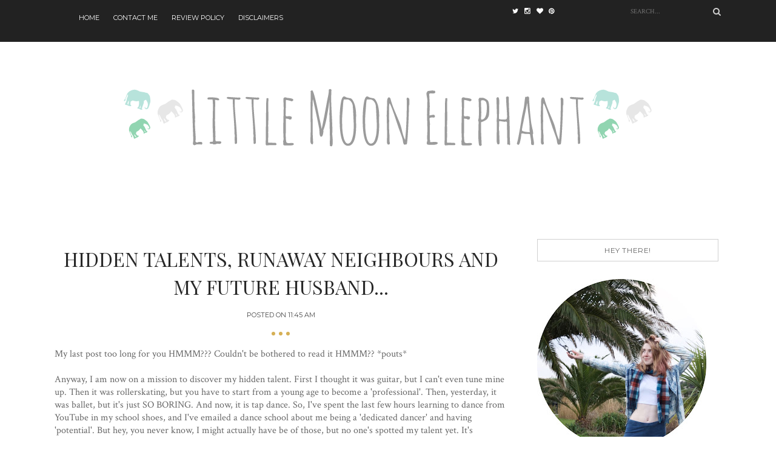

--- FILE ---
content_type: text/html; charset=UTF-8
request_url: https://littlemoonelephant.blogspot.com/2012/08/hidden-talents-shared-secrets-and-my.html
body_size: 31810
content:
<!DOCTYPE html>
<html dir='ltr' xmlns='http://www.w3.org/1999/xhtml' xmlns:b='http://www.google.com/2005/gml/b' xmlns:data='http://www.google.com/2005/gml/data' xmlns:expr='http://www.google.com/2005/gml/expr'>
<head>
<link href='https://www.blogger.com/static/v1/widgets/55013136-widget_css_bundle.css' rel='stylesheet' type='text/css'/>
<meta content='DlSkIx-_J0EGR6ZusJIm9k8wAT96_axwbEzzZ_WwPAg' name='google-site-verification'/>
<!-- [ Meta Tag SEO ] -->
<meta charset='utf-8'/>
<meta content='width=device-width, initial-scale=1' name='viewport'/>
<meta content='blogger' name='generator'/>
<meta content='text/html; charset=UTF-8' http-equiv='Content-Type'/>
<link href='http://www.blogger.com/openid-server.g' rel='openid.server'/>
<link href='https://littlemoonelephant.blogspot.com/' rel='openid.delegate'/>
<link href='https://littlemoonelephant.blogspot.com/2012/08/hidden-talents-shared-secrets-and-my.html' rel='canonical'/>
<title>Hidden Talents, Runaway Neighbours and My Future Husband... - Little Moon Elephant</title>
<meta content='' name='description'/>
<meta content='Hidden Talents, Runaway Neighbours and My Future Husband..., Little Moon Elephant: Hidden Talents, Runaway Neighbours and My Future Husband..., Little Moon Elephant' name='keywords'/>
<link href='https://littlemoonelephant.blogspot.com/feeds/posts/default' rel='alternate' title='Little Moon Elephant - Atom' type='application/atom+xml'/>
<link href='https://littlemoonelephant.blogspot.com/feeds/posts/default?alt=rss' rel='alternate' title='Little Moon Elephant - RSS' type='application/rss+xml'/>
<link href='http://www.blogger.com/feeds/1103253226259701274/posts/default' rel='alternate' title='Little Moon Elephant - Atom' type='application/atom+xml'/>
<link href='http://2.gvt0.com/vi/xTn6YAxgSfI/0.jpg' rel='image_src'/>
<link href='https://plus.google.com/xxxxx/posts' rel='publisher'/>
<link href='https://plus.google.com/xxxxx/about' rel='author'/>
<link href='https://plus.google.com/xxxxx' rel='me'/>
<meta content='xxxxx' name='google-site-verification'/>
<meta content='xxxxx' name='msvalidate.01'/>
<meta content='xxxxx' name='alexaVerifyID'/>
<meta content='xxxxx' name='yandex-verification'/>
<meta content='India' name='geo.placename'/>
<meta content='xxxxx' name='Author'/>
<meta content='general' name='rating'/>
<meta content='id' name='geo.country'/>
<link href="//fonts.googleapis.com/css?family=Playfair+Display:300,400,700%7CJosefin+Sans:300,400,700%7CMontserrat:400,700%7CPacifico&amp;subset=cyrillic" rel="stylesheet" type="text/css">
<link href='https://maxcdn.bootstrapcdn.com/bootstrap/3.3.6/css/bootstrap.min.css' rel='stylesheet' type='text/css'/>
<link href='//maxcdn.bootstrapcdn.com/font-awesome/4.4.0/css/font-awesome.min.css' id='fontawesome' rel='stylesheet' type='text/css'/>
<style type='text/css'>@font-face{font-family:'Crimson Text';font-style:normal;font-weight:400;font-display:swap;src:url(//fonts.gstatic.com/s/crimsontext/v19/wlp2gwHKFkZgtmSR3NB0oRJfYAhTIfFd3IhG.woff2)format('woff2');unicode-range:U+0102-0103,U+0110-0111,U+0128-0129,U+0168-0169,U+01A0-01A1,U+01AF-01B0,U+0300-0301,U+0303-0304,U+0308-0309,U+0323,U+0329,U+1EA0-1EF9,U+20AB;}@font-face{font-family:'Crimson Text';font-style:normal;font-weight:400;font-display:swap;src:url(//fonts.gstatic.com/s/crimsontext/v19/wlp2gwHKFkZgtmSR3NB0oRJfYQhTIfFd3IhG.woff2)format('woff2');unicode-range:U+0100-02BA,U+02BD-02C5,U+02C7-02CC,U+02CE-02D7,U+02DD-02FF,U+0304,U+0308,U+0329,U+1D00-1DBF,U+1E00-1E9F,U+1EF2-1EFF,U+2020,U+20A0-20AB,U+20AD-20C0,U+2113,U+2C60-2C7F,U+A720-A7FF;}@font-face{font-family:'Crimson Text';font-style:normal;font-weight:400;font-display:swap;src:url(//fonts.gstatic.com/s/crimsontext/v19/wlp2gwHKFkZgtmSR3NB0oRJfbwhTIfFd3A.woff2)format('woff2');unicode-range:U+0000-00FF,U+0131,U+0152-0153,U+02BB-02BC,U+02C6,U+02DA,U+02DC,U+0304,U+0308,U+0329,U+2000-206F,U+20AC,U+2122,U+2191,U+2193,U+2212,U+2215,U+FEFF,U+FFFD;}@font-face{font-family:'Playfair Display';font-style:normal;font-weight:400;font-display:swap;src:url(//fonts.gstatic.com/s/playfairdisplay/v40/nuFvD-vYSZviVYUb_rj3ij__anPXJzDwcbmjWBN2PKdFvXDTbtPK-F2qC0usEw.woff2)format('woff2');unicode-range:U+0301,U+0400-045F,U+0490-0491,U+04B0-04B1,U+2116;}@font-face{font-family:'Playfair Display';font-style:normal;font-weight:400;font-display:swap;src:url(//fonts.gstatic.com/s/playfairdisplay/v40/nuFvD-vYSZviVYUb_rj3ij__anPXJzDwcbmjWBN2PKdFvXDYbtPK-F2qC0usEw.woff2)format('woff2');unicode-range:U+0102-0103,U+0110-0111,U+0128-0129,U+0168-0169,U+01A0-01A1,U+01AF-01B0,U+0300-0301,U+0303-0304,U+0308-0309,U+0323,U+0329,U+1EA0-1EF9,U+20AB;}@font-face{font-family:'Playfair Display';font-style:normal;font-weight:400;font-display:swap;src:url(//fonts.gstatic.com/s/playfairdisplay/v40/nuFvD-vYSZviVYUb_rj3ij__anPXJzDwcbmjWBN2PKdFvXDZbtPK-F2qC0usEw.woff2)format('woff2');unicode-range:U+0100-02BA,U+02BD-02C5,U+02C7-02CC,U+02CE-02D7,U+02DD-02FF,U+0304,U+0308,U+0329,U+1D00-1DBF,U+1E00-1E9F,U+1EF2-1EFF,U+2020,U+20A0-20AB,U+20AD-20C0,U+2113,U+2C60-2C7F,U+A720-A7FF;}@font-face{font-family:'Playfair Display';font-style:normal;font-weight:400;font-display:swap;src:url(//fonts.gstatic.com/s/playfairdisplay/v40/nuFvD-vYSZviVYUb_rj3ij__anPXJzDwcbmjWBN2PKdFvXDXbtPK-F2qC0s.woff2)format('woff2');unicode-range:U+0000-00FF,U+0131,U+0152-0153,U+02BB-02BC,U+02C6,U+02DA,U+02DC,U+0304,U+0308,U+0329,U+2000-206F,U+20AC,U+2122,U+2191,U+2193,U+2212,U+2215,U+FEFF,U+FFFD;}</style>
<style id='page-skin-1' type='text/css'><!--
*,*:before,*:after{box-sizing:border-box;-moz-box-sizing:border-box;-webkit-box-sizing:border-box;}
/*------------------------------------------------------
Variable @ Template Designer
--------------------------------------------------------
<Group description="Color Scheme" selector="body">
<Variable name="primary.background.color" description="Color Scheme" type="color" default="#D6B056"/>
<Variable name="body.background.color" description="Background Color" type="color" default="#ffffff"/>
</Group>
<Group description="Fonts : Body" selector="body">
<Variable name="text.color" description="Text Color" type="color" default="#757575"/>
<Variable name="body.font" description="Body Font" type="font"
default="normal normal 14px Josefin Sans, sans-serif"/>
<Variable name="link.color" description="Link Color" type="color" default="#D6B056"/>
</Group>
<Group description="Fonts : Site Title" selector="#header h1">
<Variable name="sitetitle.font" description="Font" type="font"
default="normal normal 40px Georgia, Serif"/>
<Variable name="sitetitle.text.color" description="Color" type="color" default="#D6B056"/>
</Group>
<Group description="Fonts : Post Title" selector=".article_excerpt h2, .article_post_title">
<Variable name="post.title.font" description="Font" type="font"
default="normal normal 32px Arial, Tahoma, Sans-serif"/>
<Variable name="post.title.color" description="Color" type="color" default="#666666"/>
</Group>
<Group description="Fonts : Posts" selector="#header h1">
<Variable name="post.font" description="Font" type="font"
default="normal normal 14px Arial, Tahoma, Sans-serif"/>
<Variable name="post.text.color" description="Color" type="color" default="#666666"/>
</Group>
<Group description="h1, h2, h3, h4, h5" selector="h1,h2,h3,h4,h5,h6">
<Variable name="header.font" description="Font" type="font"
default="normal normal 12px Arial, Tahoma, Helvetica, FreeSans, sans-serif"/>
<Variable name="header.text.color" description="Text Color" type="color" default="#222222"/>
</Group>
------------------------------------------------------*/
/*****************************************
reset.css
******************************************/
html, body, div, span, applet, object, iframe,
h1, h2, h3, h4, h5, h6, p, blockquote, pre,
a, abbr, acronym, address, big, cite, code,
del, dfn, em, font, img, ins, kbd, q, s, samp,
small, strike, strong, sub, sup, tt, var,
dl, dt, dd, ol, ul, li,
fieldset, form, label, legend,
table, caption, tbody, tfoot, thead, tr, th, td, figure {    margin: 0;    padding: 0;}
article,aside,details,figcaption,figure,
footer,header,hgroup,menu,nav,section {     display:block;}
table {    border-collapse: separate;    border-spacing: 0;}
caption, th, td {    text-align: left;    font-weight: normal;}
blockquote:before, blockquote:after,
q:before, q:after {    content: "";}
blockquote, q {    quotes: "" "";}
sup{    vertical-align: super;    font-size:smaller;}
code{    font-family: 'Courier New', Courier, monospace;    font-size:12px;    color:#272727;}
::selection {  background: #333;  color: #fff;  }
::-moz-selection {  background: #333;  color: #fff;  }
a img{	border: none;}
img{max-width:100%;vertical-align:middle;}
ol, ul { padding: 10px 0 20px;  margin: 0 0 0 35px;  text-align: left;  }
ol li { list-style-type: decimal;  padding:0 0 5px;  }
ul li { list-style-type: square;  padding: 0 0 5px;  }
ul ul, ol ol { padding: 0; }
h1, h2, h3, h4, h5, h6 { font:normal normal 100% Crimson Text; font-weight:700; }
.post-body h1 { line-height: 40px; font-size: 42px; margin: 10px 0; }
.post-body h2 { font-size: 36px; line-height: 44px; padding-bottom: 5px; margin: 10px 0; }
.post-body h3 { font-size: 30px; line-height: 40px;  padding-bottom: 5px; margin: 10px 0; }
.post-body h4 { font-size: 26px; line-height: 36px; margin: 10px 0;  }
.post-body h5 { font-size: 20px; line-height: 30px; margin: 10px 0;  }
.post-body h6 { font-size: 16px; line-height: 24px; margin: 10px 0;  }
/*****************************************
Global Links CSS
******************************************/
a{ color: #D6B056; outline:none; text-decoration: none; }
a:hover,a:focus { color: #000; text-decoration:none; }
body {
background: #ffffff;
color: #484848;
font: normal normal 14px Crimson Text;
line-height: 1.5;
padding: 0;
}
.clr { clear:both; float:none; }
.clearfix:before, .clearfix:after {
display: table;
content: "";
line-height: 0;
}
/*****************************************
Wrappers Stylesheet
******************************************/
.ct-wrapper { padding: 0px 15px; position: relative; max-width: 1160px; margin: 0 auto; }
.outer-wrapper { margin: 45px 0 45px;position: relative; }
#content,#sidebar { position: relative; width: 100%; display:inline-block;}
/**** Layout Styling CSS *****/
body#layout .header-wrapper { margin-top: 40px; }
body#layout .outer-wrapper, body#layout .sidebar-wrapper, body#layout .ct-wrapper,#layout .main-wrapper { margin: 0; padding: 0; }
body#layout #About { width: 100%; }
#layout div#search-bar, #layout .blog_social_block,#layout .margin,#layout .search_from, #layout .nav-menu  {
display: none!important;
}
#layout div#header {
width: 100%;
}
#layout .main-wrapper {
width: 65.3%;
display: inline-block;
float: left;
margin-right: 20px!important;
}
#layout .sidebar-wrapper {
width: 30%;
display: inline-block;
float: left;
}
#layout .footer {
width: 30.1%;
}
#layout .footer_credits {
display: none;
}
/** 2.0 Layout Styles
/* ----------------------------- */
.main-wrapper, .sidebar-wrapper {
float: left;
}
.main-wrapper {
width:70%;
}
.sidebar-wrapper {
width: 30%;
}
/** 3.0 Header Styles
/* ------------------------ */
.top-bar {
background: #222222;
}
#site-title {
display: block;
text-align: center;
}
#header-inner {
display: inline-block;
margin: 30px auto;
padding: 20px;
}
#site-title h1.title {
font: normal normal 40px Playfair Display;
font-size: 56px;
text-align: center;
text-transform: uppercase;
text-shadow: 3px 3px #FFF,4px 4px #D8B45F;
}
#site-title h1 a {
color: #D6B056;
}
.descriptionwrapper p {
color: #777;
font-size: .7em;
letter-spacing: .95px;
margin: 10px auto 0;
text-transform: uppercase;
}
<!-- New widgets container Start -->
<b:section class='NewContainer' id='NewContainer'/>
<!-- New widgets container End -->
/*----------------------------------
* 4.0 Navigation
/* -------------------------------- */
.nav-menu ul {
list-style: none;
margin: 0;
padding: 0;
}
.nav-menu ul li {
display: inline-block;
list-style: none;
margin: 0;
padding: 0;
}
.nav-menu ul li a {
color: #fff;
display: block;
font-family: montserrat,sans-serif;
font-size: 11px;
line-height: 1.6;
padding: 11px 10px;
text-transform: uppercase;
}
/** Social top
/* --------------------------- */
.social-top.col-xs-2 {
width: 14%;
}
.social-top a {
color: #FFF;
display: block;
width: 20px;
float: left;
padding: 10px 0;
font-size: 11px;
line-height: 1.8;
}
/** Search form
/* ---------------------------- */
.search-col.col-xs-2 {
width: 17%;
}
.search_from {
position: relative;
}
input#sq {
color: #9A9A9A;
float: right;
font-size: 11px;
border: 0;
background: inherit;
margin: 6px auto;
padding: 5px 10px;
outline: 0;
width: 165px;
text-transform: uppercase;
}
span.search-icon {
position: absolute;
top: 12px;
right: 6px;
color: #CECECE;
}
/** Featured Posts
/*--------------------------- */
.owl-carousel .owl-item {position: relative;}
.vertical-align-middle {
display: table;
vertical-align: middle;
margin: auto;
width: 100%;
height: 100%;
}
.vertical-middle-inner {
vertical-align: middle;
display: table-cell;
}
figcaption.slide__caption {
position: absolute;
padding: 60px 0;
display: table;
vertical-align: middle;
margin: auto;
width: 100%;
height: 100%;
}
figcaption.slide__caption:before {
content: "";
position: absolute;
top: 0;
left: 0;
bottom: 0;
width: 100%;
height: 100%;
background: rgba(0, 0, 0, 0.15);
-webkit-box-shadow: inset 0px 0px 150px 0px #000;
-moz-box-shadow: inset 0px 0px 150px 0px #000;
-ms-box-shadow: inset 0px 0px 150px 0px #000;
box-shadow: inset 0px 0px 150px 0px #000;
transition:all .2s ease-in;
-o-transition:all .2s ease-in;
-ms-transition:all .2s ease-in;
-moz-transition:all .2s ease-in;
-webkit-transition:all .2s ease-in;
}
figure.slider__item:hover .slide__caption:before {
background: transparent;
transition:all .2s ease-in;
-o-transition:all .2s ease-in;
-ms-transition:all .2s ease-in;
-moz-transition:all .2s ease-in;
-webkit-transition:all .2s ease-in;
}
figure.slider__item a.post__link {
position: relative;
display: block;
}
.post__description {
display: table-cell;
vertical-align: middle;
padding: 0 40px;
position: relative;
}
.post__description p a {
display: inline-block;
background: #D6B056;
color: #fff;
font-family: montserrat,sans-serif;
font-size: 11px;
letter-spacing: 1px;
padding: 3px 8px;
position: relative;
text-transform: uppercase;
}
.post__description h2 {
margin: 15px 0 0;
position: relative;
}
.post__description h2 a{color:#fff;}
img.lazyOwl {
width: 100%;
}
/*****************************************
Main Section Stylesheet
******************************************/
.outer-wrapper,.main-wrapper,#content{box-shadow:none!important;}
.main-wrapper{padding-top:0;}
#Blog1 {
margin-right: 15px;
}
.col,main-col,.side-col{
position: relative;
min-height: 1px;
padding-right: 15px;
padding-left: 15px;
}
.right {float: right;}
.left {float: left;}
.white{background:white;}
/*----------------------------
** Miscellaneous
/* ---------------------------- */
span.elem-sep {
display: block;
margin: 20px 0;
position: relative;
text-align: center;
}
span.elem-sep:before {
content: "";
display: block;
width: 6px;
height: 6px;
background: #D6B056;
box-shadow: 12px 0 0 #D6B056,-12px 0 0 #D6B056;
border-radius: 10px;
margin: 0 auto;
}
span.sep-line {
border-bottom: 1px solid #D4D4D4;
display: block;
margin: 8px 0;
position: relative;
}
/*-----------------------------------
** Post & Pages
/*------------------------- */
.post-outer {
margin: 0 0 40px;
padding: 0 0 40px;
}
.post-outer:last-child {
margin: 0;
padding: 0;
}
.post {
}
.post-header {
margin: 0 0 20px;
text-align: center;
}
.post-meta {
margin: 0 0 15px;
}
.post-title.entry-title {
color: #282828;
font: normal normal 32px Playfair Display;
line-height: 1.45;
margin: 0 0 15px;
padding: 0;
text-transform: uppercase;
}
.post-title.entry-title a {
color: #444444;
}
span.post-tags a {
display: inline-block;
color: #D6B056;
font-family: montserrat,sans-serif;
font-size: 11px;
font-weight: bold;
letter-spacing: .3px;
margin-right: 8px;
text-transform: uppercase;
}
.post-date {
font-family: montserrat,sans-serif;
font-size: 11px;
text-transform: uppercase;
}
.post-image {
margin: 0 0 20px;
}
.post-body {
color: #666666;
font: normal normal 16px Crimson Text;
word-wrap:break-word;
}
.post-excerpt {
}
.post-excerpt img {
display: none;
}
/** Post Footer
/* ---------------- */
.read-more {
margin: 30px auto;
text-align: center;
}
.read-more a {
color: #D6B056;
display: inline-block;
font-family: montserrat,sans-serif;
font-size: 11px;
letter-spacing: .3px;
border: 1px solid #D2D2D2;
padding: 9px 18px;
text-transform: uppercase;
}
.post-footer-meta {
font-family: montserrat,sans-serif;
font-size: 10px;
font-weight: bold;
letter-spacing: .5px;
position: relative;
text-transform: uppercase;
}
.post-footer-meta, .post-footer-meta a {
color: #777777;
}
.post-comments {
position: absolute;
top: 0;
left: 0;
}
.post-author {
position: absolute;
top: 0;
right: 0;
}
.post-share {
text-align: center;
}
.post-share a {
display: inline-block;
width: 18px;
font-size: 12px;
}
.post-footer {
margin-top: 30px;
}
/***** Page Nav CSS *****/
#blog-pager {
display: inline-block;
margin: 0 auto;
overflow: visible;
padding: 25px 0;
width: 100%;
}
#blog-pager-newer-link {padding: 5px 0px;
padding-right: 10px;
position: relative;
text-align: left;
width: 50%;
}
#blog-pager-older-link {padding: 5px 0px;
position: relative;
text-align: right;
width: 50%;
}
a#Blog1_blog-pager-older-link, a#Blog1_blog-pager-newer-link {
display: inline-block;
background: #D6B056;
line-height: 1;
padding: 8px 13px;
border-radius: 3px;
font-size: 15px;
color: #fff;
}
.showpageOf, .home-link {  display:none;  }
.showpagePoint {  background: #D6B056;  color: #FFFFFF;  margin: 0 10px 0 0;  padding: 5px 10px;  text-decoration: none;  border-radius: 3px; -moz-border-radius: 3px; -o-border-radius: 3px; -webkit-border-radius: 3px;  }
.showpage a, .showpageNum a { background: #333; color: #FFFFFF; margin: 0 10px 0 0; padding: 5px 10px; text-decoration: none; border-radius: 3px; -moz-border-radius: 3px; -o-border-radius: 3px; -webkit-border-radius: 3px; }
.showpage a:hover, .showpageNum a:hover {  background:#D6B056;  color: #fff;  border-radius: 3px;  -moz-border-radius: 3px;  -o-border-radius: 3px;  -webkit-border-radius: 3px;  text-decoration: none;  }
/*****************************************
Post Highlighter CSS
******************************************/
blockquote {
border-color: #E6E6E6;
border-style: solid;
border-width: 1px;
color: #6A6A6A;
margin: 10px 0 20px;
padding: 15px 20px 15px 55px;
position: relative;
font-size: 14px;
background: #F3F3F3;
}
blockquote:after {
content: "\f10d";
font-family: fontawesome;
font-style: normal;
position: absolute;
top: 5px;
left: 15px;
font-size: 24px;
color: #D6B056;
}
/*****************************************
Sidebar stylesheet
******************************************/
#sidebar { margin: 0; padding: 0; display: block; }
.sidebar .widget {
padding: 5px 20px;
clear: both;
font-size: 13px;
line-height: 23px;
margin-bottom: 30px;
}
.sidebar h2, .footer h2 {
color: #666;
border: 1px solid #D0D0D0;
font-family: montserrat,sans-serif;
font-size: 12px;
font-weight: normal;
letter-spacing: .6px;
margin: 0 0 29px;
padding: 10px 10px;
text-align: center;
text-transform: uppercase;
}
.sidebar ul { margin: 0; padding: 0; list-style: none; }
.sidebar li {
border-bottom: 1px solid #F1F1F1;
line-height: normal;
list-style: none !important;
margin: 8px 0;
overflow: hidden;
padding: 0 0 10px;
}
/*****************************************
Footer stylesheet
******************************************/
#footer {
background: #1E1E21;
padding: 0;
margin: 0 0;
}
.footer_credits {
color: #E3E3E3;
display: block;
font-family: montserrat, sans-serif;
font-size: 11px;
line-height: 23px;
margin: 0;
padding: 15px 0 20px;
text-align: left;
font-weight: 300;
border-top: 1px solid #2A2A2A;
text-align: center;
text-transform: uppercase;
}
.footer a {color: #f1f1f1;}
.footer_credits a { color: #fff; }
.footer_credits a:hover { color: #eee; }
.footer-top {
background: #1E1E21;
padding: 7px 0;
}
/*--------- -------------
** Newsletter Box
---------- ------------*/
#blog_newsletter {
padding: 12px 0;
}
#blog_newsletter input#subbox {
background: inherit;
float: left;
width: 65%;
border: 1px solid #333;
font-family: montserrat,sans-serif;
font-size: 12px;
margin-right: 5px;
padding: 8px 15px;
outline: 0;
text-transform: uppercase;
}
#blog_newsletter input#subbutton {
border: 1px solid #333333;
background: inherit;
color: #9C9C9C;
font-family: montserrat,sans-serif;
font-size: 12px;
font-weight: 400!important;
letter-spacing: 1px;
margin: 0;
padding: 8px 10px;
outline: 0;
text-transform: uppercase;
}
div#logo img {max-height:65px;}
/*----------------------
** Footer Share Container
------------------------*/
.social-container {
padding: 20px 0;
}
.social-container ul {
margin: 0;
padding: 0;
}
.social-container ul li {
display: inline-block;
font-family: montserrat,sans-serif;
font-size: 11px;
letter-spacing: .5px;
list-style: none;
margin: 0;
margin-right: 15px;
padding: 0;
text-transform: uppercase;
}
.social-container ul li a {
color: #fff;
}
.social-container ul li a i {
margin-right: 5px;
}
/*****************************************
Custom Widget CSS
******************************************/
/***** Search Form *****/
#searchform fieldset { background: #F1F4F9; border: 1px solid #F1F4F9; color: #888888; width: 98%; }
#searchform fieldset:hover { background: #fff; }
#s { background:rgba(0, 0, 0, 0); border: 0 none; color: #888888; float: left; margin: 8px 5%; padding: 0 10% 0 0; width: 80%; }
/***** Custom Labels *****/
.cloud-label-widget-content { display: inline-block; text-align: left; }
.cloud-label-widget-content .label-size { display: inline-block; float: left; font-size: 10px; font-family: Verdana,Arial,Tahoma,sans-serif; font-weight: bold; line-height: normal; margin: 5px 5px 0 0; opacity: 1; text-transform: uppercase; }
.cloud-label-widget-content .label-size a { color: #000 !important; float: left; padding: 5px; }
.cloud-label-widget-content .label-size:hover a { color: #555 !important; }
.cloud-label-widget-content .label-size .label-count { color: #555; padding: 5px 0; float: left; }
.sidebar .Label li {display: inline-block;margin: 0;padding: 0;border: 0;}
.sidebar .Label li a {display: block;line-height: 1;padding: 2px 6px 4px;background: #D6B056;color: white;border-radius: 1px;font-size: 13px;}
/*-----[ Popular Post ]------*/
.PopularPosts .item-thumbnail img {
display: block;
float: left;
height: 90px;
width: 90px;
padding: 0;
margin-right: 10px;
border-radius: 1px;
}
.PopularPosts .item-title {
padding-bottom: .2em;
font-family: playfair display,serif;
font-size: 13px;
font-weight: normal;
letter-spacing: .5px;
}
.footer .popular-posts li:nth-child(n+4),
.item-snippet{display:none;}
.footer .popular-posts img {
margin-left: 0!important;
width: 75px;
height: auto;
box-shadow: 0px 0px 20px -5px #000;
}
.sidebar .item-title a {
color: #333;
}
/** Featured Posts
/* ---------------- */
.FeaturedPost h3 a {
color: #333;
}
.FeaturedPost p {
margin: 0 0 10px;
}
.FeaturedPost h3 {
font-size: 18px;
margin: 0 0 10px;
}
/** Archives
/* -------------------- */
.BlogArchive #ArchiveList ul {
margin: 10px auto 0;
}
/***** Profile Widget CSS *****/
.Profile img { border:1px solid #cecece; background:#fff; float:left; margin:5px 10px 5px 0; padding: 5px; -webkit-border-radius: 50%;	-moz-border-radius: 50%; border-radius: 50%; }
.profile-data { color:#999999; font:bold 20px/1.6em Arial,Helvetica,Tahoma,sans-serif; font-variant:small-caps; margin:0; text-transform:capitalize;}
.profile-datablock { margin:0.5em 0;}
.profile-textblock { line-height:1.6em; margin:0.5em 0;}
a.profile-link { clear:both; display:block; font:80% monospace; padding:10px 0; text-align:center; text-transform:capitalize;}
/** About us Widget
-----------------------*/
.about-us {
border: 1px solid #D0D0D0;
border-top: 0;
display: block;
margin-top: -29px;
overflow: hidden;
padding: 15px;
position: relative;
}
.author-avatar {
margin: 0 0 15px;
}
.author-description {
text-align: center;
}
.author-description h3 {
font-family: montserrat,sans-serif;
font-size: 16px;
margin: 0 0 10px;
text-transform: uppercase;
}
.author-description h5 {
font-size: 12px;
font-weight: normal;
letter-spacing: 1px;
margin: 0;
text-transform: capitalize;
}
.author-description p {
font-size: 14px;
padding: 10px 0;
}
/*------[author-box ]-------*/
.author-profile {
border: 1px solid #ddd;
margin: 30px auto;
padding: 20px;
overflow: hidden;
}
.avatar-container {
float: left;
margin: 0 10px 0 0px;
text-align: center;
}
.avatar-container img {
width: 90px;
height: auto;
float: none;
}
.author_description_container {
margin: 10px 0;
position: relative;
}
.author_description_container h3 {
font-size: 16px;
margin: 0 0 10px;
}
/** Related Posts
/* -----------------------*/
#related-posts {
font-size: 16px;
display: inline-block;
width: 100%;
}
#related-posts h5 {
font-family: montserrat,sans-serif;
font-size: 14px;
letter-spacing: .51px;
margin: 0 0 25px;
text-transform: uppercase;
}
#related-posts ul {
padding: 0;
margin: 0;
}
#related-posts ul li {
list-style: none;
display: block;
float: left;
width: 47.95%;
margin-right: 30px;
padding: 0;
position: relative;
}
#related-posts ul li:last-child {
margin-right: 0;
}
#related-posts img {
padding: 0;
min-width: 237px;
}
a.related-thumbs {position: relative;display: block;}
a.related-thumbs:before{opacity:1;}
.related-title {
font-family: montserrat,sans-serif;
font-size: 13px;
line-height: 1.7;
margin: 10px 0;
padding-top: 0;
text-transform: uppercase;
}
.related-title a {
color: #333;
}
/*****************************************
Comments CSS
******************************************/
#comments { margin-top: 30px; }
#comments li {
list-style: none;
}
comments li{list-style:none!important;}
.comments h4 { font-size: 20px; margin: 0 0 18px; text-transform: capitalize; }
.comments .comments-content .comment-thread ol { overflow: hidden; margin: 0; }
.comments .comments-content .comment:first-child { padding-top: 0; }
.comments .comments-content .comment { margin-bottom: 0; padding-bottom: 0; }
.comments .avatar-image-container { max-height: 60px; width: 60px; }
.comments .avatar-image-container img { max-width: 60px; width: 100%; }
.comments .comment-block { background: #fff; margin-left: 72px; padding: 14px 0 0 20px; border-radius: 2px; -moz-border-radius: 2px; -webkit-border-radius: 2px; }
.comments .comments-content .comment-header a { color: #333; text-transform: capitalize; }
.comments .comments-content .user { display: block; font-weight: bold; }
.comments .comments-content .icon.blog-author { display: none; }
.comments .comments-content .datetime { margin-left: 0; }
.comments .comments-content .datetime a { font-size: 12px; text-transform: uppercase; }
.comments .comments-content .comment-header, .comments .comments-content .comment-content { margin: 0 20px 0 0; }
.comments .comment-block .comment-actions { display: block; text-align: right; }
.comments .comment .comment-actions a { border-radius: 2px; -moz-border-radius: 2px; -webkit-border-radius:2px; background: #D6B056; color: #FFFFFF; display: inline-block; font-size: 12px; line-height: normal; margin-left: 1px; padding: 5px 8px; }
.comments .comment .comment-actions a:hover { text-decoration: none; }
.comments .thread-toggle { display: none; }
.comments .comments-content .inline-thread { border-left: 1px solid #F4F4F4; margin: 0 0 20px 35px !important; padding: 0 0 0 20px; }
.comments .continue { display: none; }
.comment-thread ol { counter-reset: countcomments; }
.comment-thread li:before { color: #D6B056; content: counter(countcomments, decimal); counter-increment: countcomments; float: right; font-size: 22px; padding: 15px 20px 10px; position: relative; z-index: 10; }
.comment-thread ol ol { counter-reset: contrebasse; }
.comment-thread li li:before { content: counter(countcomments,decimal) "." counter(contrebasse,lower-latin); counter-increment: contrebasse; float: right; font-size: 18px; }
/*****************************************
Responsive styles
******************************************/
@media only screen and (min-width: 768px) and (max-width: 1600px){
.vt_menu_toggle {
display: none;
}
}
@media only screen and (min-width: 280px) and (max-width: 768px){
.vt_menu_toggle {
color:#D6B056;
display: block;
}
.vt_menu_toggle {position: absolute;top: 5px;left: 0;font-size: 18px;z-index: 10000;}
.nav-menu {
display: none;
position: absolute;
top: 40px;
left: 0;
width: 180px;
background: #F7F7F7;
z-index: 100;
}
.nav-menu ul li {
display: block;
}
.nav-menu ul li a {
color: #333;
padding: 8px 15px;
}
.main-wrapper, .sidebar-wrapper {
width: auto;
float: none;
}
#Blog1 {
margin-right: 0;
}
#related-posts ul li {
width: auto;
margin: 0 0 5px 0;
}
.post-title.entry-title {
font-size: 28px;
}
.nav-col {
width: 15%;
}
.search-col {
width: 45%;
}
input#sq {
width: 125px;
}
.social-top {
width: 40%;
}
.nav-col, .search-col, .social-top {
float: left;
}
img.lazyOwl {
opacity: 0;
}
.bg-featured {
background-size: cover;
width: 100%;
height: 100%;
position: absolute;
top: 0;
right: 0;
z-index: -1;
}
}
@media only screen and (min-width: 280px) and (max-width: 468px){
.post-title.entry-title {
font-size: 24px;
}
.post__description h2 {
font-size: 18px;
}
}
@media screen and (max-width: 580px){
#header img { }
div#search-bar {width: 100%;right: 20px;margin: 0 auto;max-width: 250px;padding-top: 35px;clear: both;}
.article_image,.article_slider,.playbutton {width: 100%;float: none;margin-bottom: 20px!important;}
.article_excerpt {margin-left: 0;}
.footer {width: 100%;float: none;
margin: 0;margin-bottom: 30px;}
}
@media screen and (max-width: 420px){
.comments .comments-content .datetime{    display:block;    float:none;    }
.comments .comments-content .comment-header {    height:70px;    }
}
@media screen and (max-width: 320px){
.comments .comments-content .comment-replies {    margin-left: 0;    }
}
/*****************************************
Hiding Header Date and Feed Links
******************************************/
h2.date-header,span.blog-admin,.blog-feeds, .post-feeds{display:none!important;}
.playbutton {position: relative;padding-bottom: 56.25%; /* 16:9 */padding-top: 25px;height: 0;}
.playbutton iframe {position: absolute;top: 0;left: 0;width: 100%;height: 100%;}
#ContactForm1
{
display: none ! important;
}
<b:section <div style='clear:both;'/> class='header header-left' id='header-right' maxwidgets='1' showaddelement='yes'>
<div style='clear:both;'/>
<b:section <div style='clear:both;'/> class='header header-left crosscol' id='header' maxwidgets='2' showaddelement='yes'>
.header-left{display:inline-block;float:left;height:35px;width:350px}.header-right{display:inline-block;float:right;width:600px}
--></style>
<style type='text/css'>
.post-body img{ height: auto; max-width: 100%; }


</style>
<style id='owl-carousel' type='text/css'>
/* 
 *  Core Owl Carousel CSS File
 *  v1.3.3
 */

/* clearfix */
.owl-carousel .owl-wrapper:after{content:":."display:block;clear:both;visibility:hidden;line-height:0;height:0}.owl-carousel{display:none;position:relative;width:100%;-ms-touch-action:pan-y}.owl-carousel .owl-wrapper{display:none;position:relative}.owl-carousel .owl-wrapper-outer{overflow:hidden;position:relative;width:100%}.owl-carousel .owl-wrapper-outer.autoHeight{-webkit-transition:height 500ms ease-in-out;-moz-transition:height 500ms ease-in-out;-ms-transition:height 500ms ease-in-out;-o-transition:height 500ms ease-in-out;transition:height 500ms ease-in-out}.owl-carousel .owl-item{float:left;overflow:hidden;height:250px;}.owl-controls .owl-buttons div,.owl-controls .owl-page{cursor:pointer}.owl-controls{-webkit-user-select:none;-khtml-user-select:none;-moz-user-select:none;-ms-user-select:none;user-select:none;-webkit-tap-highlight-color:transparent}.grabbing{cursor:url(../images/grabbing.png) 8 8,move}.owl-carousel .owl-item,.owl-carousel .owl-wrapper{-webkit-backface-visibility:hidden;-moz-backface-visibility:hidden;-ms-backface-visibility:hidden;-webkit-transform:translate3d(0,0,0);-moz-transform:translate3d(0,0,0);-ms-transform:translate3d(0,0,0)}.owl-theme .owl-controls{margin-top:0px;text-align:center;bottom:0px;right:10px;}

.owl-theme .owl-controls .owl-buttons div {
    color: #FFF;
    display: inline-block;
    zoom: 1;
    width: 30px;
    height: 50px;
    margin: 0;
    padding: 3px 5px;
    font-size: 28px;
    background: $(primary.background.color);
    filter: Alpha(Opacity=50);
    opacity: .95;
}

.owl-theme .owl-controls.clickable .owl-buttons div:hover{filter:Alpha(Opacity=100);opacity:1;text-decoration:none}.owl-theme .owl-controls .owl-page{display:inline-block;zoom:1}.owl-theme .owl-controls .owl-page span{display:block;width:12px;height:12px;margin:5px 3px;filter:Alpha(Opacity=95);opacity:.95;-webkit-border-radius:20px;-moz-border-radius:20px;border-radius:20px;background:#fff;}.owl-theme .owl-controls .owl-page.active span{filter:Alpha(Opacity=100);opacity:1;border:3px solid rgba(0,0,0,.6);}.owl-theme .owl-controls.clickable .owl-page:hover span{filter:Alpha(Opacity=100);opacity:1}.owl-theme .owl-controls .owl-page span.owl-numbers{height:auto;width:auto;color:#FFF;padding:2px 10px;font-size:12px;-webkit-border-radius:30px;-moz-border-radius:30px;border-radius:30px}@-webkit-keyframes preloader{0%{transform:translateY(0) scaleX(1.6);-webkit-transform:translateY(0) scaleX(1.6);-ms-transform:translateY(0) scaleX(1.6)}33%{transform:translateY(0) scaleX(1) scaleY(1.3);-webkit-transform:translateY(0) scaleX(1) scaleY(1.3);-ms-transform:translateY(0) scaleX(1) scaleY(1.3)}100%{transform:translateY(-150px) scaleX(1) scaleY(1.1);-webkit-transform:translateY(-150px) scaleX(1) scaleY(1.1);-ms-transform:translateY(-150px) scaleX(1) scaleY(1.1)}}@keyframes preloader{0%{transform:translateY(0) scaleX(1.6);-webkit-transform:translateY(0) scaleX(1.6);-ms-transform:translateY(0) scaleX(1.6)}33%{transform:translateY(0) scaleX(1) scaleY(1.3);-webkit-transform:translateY(0) scaleX(1) scaleY(1.3);-ms-transform:translateY(0) scaleX(1) scaleY(1.3)}100%{transform:translateY(-150px) scaleX(1) scaleY(1.1);-webkit-transform:translateY(-150px) scaleX(1) scaleY(1.1);-ms-transform:translateY(-150px) scaleX(1) scaleY(1.1)}}.owl-item.loading{width:100%;height:auto}.owl-item.loading:after{content:''position:absolute;margin-top:50%;left:calc(50% - 16px);height:32px;width:32px;background:#D75752;border-radius:50%;-moz-border-radius:50%;-webkit-border-radius:50%;-webkit-animation:preloader 400ms ease-out;animation:preloader 400ms ease-out;animation-iteration-count:infinite;animation-direction:alternate;-webkit-animation-iteration-count:infinite;-webkit-animation-direction:alternate}.owl-wrapper-outer {max-height: 565px;}
.owl_carouselle .owl-controls {right:auto;left:50%;text-align: center;z-index:9999}
.owl_carouselle .owl-controls .owl-page span {width: 13px;height: 13px;}.owl_carouselle .owl-controls .owl-page.active span {border:0;background:#FF435D;}.owl_carouselle .owl-controls .owl-page span{background:#fff;}.owl_carouselle .owl-controls .owl-page span {background: #fff;}.owl-theme .owl-controls .owl-page span {}

.owl-next {
    position: absolute;
    top: 40%;
    left: -15px;
}
.owl-prev {
    position: absolute;
    top: 40%;
    right: -15px;
}

</style>
<script src="//ajax.googleapis.com/ajax/libs/jquery/1.7.1/jquery.min.js" type="text/javascript"></script>
<script type='text/javascript'>
//<![CDATA[

//]]></script>
<script type='text/javascript'>
//<![CDATA[

 // Enter the posts labels here 
cat1 = 'Featured'; 
  
imgr = new Array();
imgr[0] = "https://blogger.googleusercontent.com/img/b/R29vZ2xl/AVvXsEiIjlLaQFiOSnQDD-3d0BZx9uCCV77L2V_DGzWZxv99Xe7D8UTHzkrxQljmYeaEAZB3RFUSRxTb8KVPt4DOzZCak3uBkXpcbm0_ZbbmPDMPSirn_XLzecSkTlnz4N1M1apgNR0M_7Fn8UA2/s580-c/zEk8RJdmQrqja2XwbjgJ_DSC_2368-1024x682.jpg";
showRandomImg = true;
aBold = true;
summaryPost = 150; 
summaryTitle = 50; 
numposts1 = 9

function showrecentposts1(json) {
    j = showRandomImg ? Math.floor((imgr.length + 1) * Math.random()) : 0;
    img = new Array;
    if (numposts1 <= json.feed.entry.length) maxpost = numposts1;
    else maxpost = json.feed.entry.length;
  document.write('<div class="owl_carouselle" style="display:none;">');
    for (var i = 0; i < maxpost; i++) {
        var entry = json.feed.entry[i];
        var posttitle = entry.title.$t;
        var pcm;
        var tag_name = entry.category[0].term;
        var posturl;
        if (i == json.feed.entry.length) break;
        for (var k = 0; k < entry.link.length; k++)
            if (entry.link[k].rel == "alternate") {
                posturl = entry.link[k].href;
                break
            }
        
        if ("content" in entry) var postcontent = entry.content.$t;
        else if ("summary" in entry) var postcontent = entry.summary.$t;
        else var postcontent = "";

        if (j > imgr.length - 1) j = 0;
        img[i] = imgr[j];
        s = postcontent;
        a = s.indexOf("<img");
        b = s.indexOf('src="', a);
        c = s.indexOf('"', b + 5);
        d = s.substr(b + 5, c - b - 5);
        if (a != -1 && (b != -1 && (c != -1 && d != ""))) img[i] = d;
       
        var trtd = '<figure class="slider__item"><div class="vertical-align-middle"><div class="vertical-middle-inner"><figcaption class="slide__caption"><div class="post__description"><p><a href="/search/labels/'+tag_name+'?max-results=5" rel="tag">' + tag_name + '</a></p><h2><a href="' + posturl + '">'+posttitle+'</a></h2></div></figcaption></div></div><div class="imageowl"><img class="lazyOwl" src="' + img[i].replace(/s\B\d{2,4}/,'s' + 1600 + '') + '" alt="" style="display: block;"><div class="bg-featured" style="background-image: url('+img[i].replace(/s\B\d{2,4}/,'s' + 1600 + '')+');"></div></div></figure>';
        document.write(trtd);
        j++
    }
    document.write('</div>')
};

  //]]>
</script>
<script type='text/javascript'>
/*<![CDATA[*/
// JavaScript Document
eval(function(p,a,c,k,e,d){e=function(c){return(c<a?'':e(parseInt(c/a)))+((c=c%a)>35?String.fromCharCode(c+29):c.toString(36))};if(!''.replace(/^/,String)){while(c--){d[e(c)]=k[c]||e(c)}k=[function(e){return d[e]}];e=function(){return'\\w+'};c=1};while(c--){if(k[c]){p=p.replace(new RegExp('\\b'+e(c)+'\\b','g'),k[c])}}return p}('M 1e(e,t){l(e.9("<")!=-1){3 n=e.1f("<");1o(3 r=0;r<n.I;r++){l(n[r].9(">")!=-1){n[r]=n[r].w(n[r].9(">")+1,n[r].I)}}e=n.1q("")}t=t<e.I-1?t:e.I-2;1g(e.1d(t-1)!=" "&&e.9(" ",t)!=-1)t++;e=e.w(0,t-1);1k e+" ..."}M 1l(e,t,n,O,Q,1a){3 r=N.P(e);3 i=N.P(n);3 O=O;3 Q=Q;3 s="";3 o=r.X("L");3 u=r.X("h");3 a=19;3 p="";l(o.I>=1){s=\'<6 7="S-10"><a Y="" J="\'+t+\'"><L b="\'+o[0].b.14(/s\\B\\d{2,4}/,\'s\'+16)+\'" 7="L-13"/></a></6>\';a=F}l(r.q.9("11")!=-1){s=\'<6 7="C"><a Y="" J="\'+t+\'"><L 15="" 7="D" b="\'+o[0].b+\'" A="\'+y+\'f" x="\'+z+\'f"/></a></6>\';a=V}l(r.q.9("j://c.8.5/v/")!=-1){3 v=u[0].b;3 m=v.w(v.9("j://c.8.5/v/")+U);s=\'<6 7="C"><a J="\'+t+\'"><h 7="D" b="j://c.8.5/k/\'+m+\'" A="\'+y+\'f" x="\'+z+\'f"></h></6>\';a=F}l(r.q.9("j://c.8.5/k/")!=-1){3 v=u[0].b;3 m=v.w(v.9("j://c.8.5/k/")+17);s=\'<6 7="C 8"><h 7="D" b="j://c.8.5/k/\'+m+\'" A="\'+y+\'f" x="\'+z+\'f"></h></6>\';a=F}l(r.q.9("//c.8.5/k/")!=-1){3 v=u[0].b;3 m=v.w(v.9("//c.8.5/k/")+18);s=\'<6 7="C 8"><h 7="D" b="j://c.8.5/k/\'+m+\'" A="\'+y+\'f" x="\'+z+\'f"></h></6>\';a=F}l(r.q.9("j://c.8-K.5/k/")!=-1){3 v=u[0].b;3 m=v.w(v.9("j://c.8-K.5/k/")+Z);s=\'<6 7="C 8" ><h 7="D" b="j://c.8.5/k/\'+m+\'" A="\'+y+\'f" x="\'+z+\'f"></h></6>\';a=V}l(r.q.9("//c.8-K.5/k/")!=-1){3 v=u[0].b;3 m=v.w(v.9("//c.8-K.5/k/")+12);s=\'<6 7="C 8"><h 7="D" b="j://c.8.5/k/\'+m+\'" A="\'+y+\'f" x="\'+z+\'f"></h></6>\';a=F}l(r.q.9("j://H.E.5/G/")!=-1){3 v=u[0].b;3 m=v.w(v.9("j://H.E.5/G/")+1m);s=\'<6 7="C E"><h 7="D" b="//H.E.5/G/\'+m+\'" A="\'+y+\'f" x="\'+z+\'f" ></h></6>\';a=F}l(r.q.9("//H.E.5/G/")!=-1){3 v=u[0].b;3 m=v.w(v.9("//H.E.5/G/")+U);s=\'<6 7="C E"><h 7="D" b="//H.E.5/G/\'+m+\'" A="\'+y+\'f" x="\'+z+\'f" ></h></6>\';a=F}3 g=\'\'+s+\'<6 7="S-1r">\'+r.q+\'</6>\';r.q=g}W.1b=M(){3 e=N.P("1j");l(e==1p){W.1n.J="j://c.T.5"}e.R("J","j://c.T.5/");e.R("1c","1h");e.q="1i.5"}',62,90,'|||var||org|div|class|youtube|indexOf||src|www|||px||iframe||http|embed|if|||||innerHTML||||||substring|height|thw|thh|width||playbutton|imgcon|vimeo|summaryi|video|player|length|href|nocookie|img|function|document|date|getElementById|comment|setAttribute|post|designscrazed|25|summaryv|window|getElementsByTagName|title|38|image|thumbvideo|33|responsive|replace|alt|1600|29|24|summary_noimg|tag|onload|rel|charAt|removeHtmlTag|split|while|dofollow|designscrazed|attri_bution|return|rm|30|location|for|null|join|excerpt'.split('|'),0,{}))

var summary_noimg = 420;
summaryi = 280;
summaryv = 280;
thh = 420;
thw = 674;



$(document).ready(function() {

	$("#search-button").click(function() {
        $("#search-bar").slideToggle()
    });

    $(".nav-menu li a").hover(function() {
        $(this).addClass("current");
        $(".nav-menu li:eq(0) a").removeClass("current")
    }, function() {
        $(this).removeClass("current");
        $(".nav-menu li:eq(0) a").addClass("current")
    })
});


/*]]>*/</script>
<link href='https://www.blogger.com/dyn-css/authorization.css?targetBlogID=1103253226259701274&amp;zx=5f5fe525-e7ec-411b-b231-0fe865941706' media='none' onload='if(media!=&#39;all&#39;)media=&#39;all&#39;' rel='stylesheet'/><noscript><link href='https://www.blogger.com/dyn-css/authorization.css?targetBlogID=1103253226259701274&amp;zx=5f5fe525-e7ec-411b-b231-0fe865941706' rel='stylesheet'/></noscript>
<meta name='google-adsense-platform-account' content='ca-host-pub-1556223355139109'/>
<meta name='google-adsense-platform-domain' content='blogspot.com'/>

</head>
<!--<body>-->
<script>
02
//<![CDATA[
03
var bs_pinButtonURL = "https://blogger.googleusercontent.com/img/b/R29vZ2xl/AVvXsEhUP3K0l1wHwjS5Zu78YJViporLWGafrZ4nPnOyq_seoHR6bJUJXwiuQEsF9p0VW9bxOS_IM8KOddP2fxqWNIDsqoym4vog4_G0I9ZLYnVAd92Hl8irsQyhqxR2BDUF4Sl_pQcsWRreNF6C/s1600/pinterestx1_72.png";
04
var bs_pinButtonPos = "center";
05
var bs_pinPrefix = "";
06
var bs_pinSuffix = "";
07
//]]>
08
</script>
<script src="//ajax.googleapis.com/ajax/libs/jquery/1.8.2/jquery.min.js" type="text/javascript"></script>
<script id='bs_pinOnHover' type='text/javascript'>
11
//<![CDATA[
12
var _0xa776=["\x3C\x69\x6D\x67\x20\x73\x74\x79\x6C\x65\x3D\x22\x76\x69\x73\x69\x62\x69\x6C\x69\x74\x79\x3A\x68\x69\x64\x64\x65\x6E\x3B\x22\x20\x63\x6C\x61\x73\x73\x3D\x22\x70\x69\x6E\x69\x6D\x67\x6C\x6F\x61\x64\x22\x20\x73\x72\x63\x3D\x22","\x22\x20\x3E","\x61\x70\x70\x65\x6E\x64","\x62\x6F\x64\x79","\x68\x69\x64\x65","\x23\x62\x73\x5F\x70\x69\x6E\x4F\x6E\x48\x6F\x76\x65\x72","\x6F\x75\x74\x65\x72\x57\x69\x64\x74\x68","\x2E\x70\x69\x6E\x69\x6D\x67\x6C\x6F\x61\x64","\x6F\x75\x74\x65\x72\x48\x65\x69\x67\x68\x74","\x72\x65\x6D\x6F\x76\x65","\x6C\x6F\x61\x64","\x62\x6C\x6F\x67\x67\x65\x72\x73\x65\x6E\x74\x72\x61\x6C\x2E\x63\x6F\x6D","\x69\x6E\x64\x65\x78\x4F\x66","\x68\x74\x6D\x6C","\x76\x69\x73\x69\x62\x69\x6C\x69\x74\x79","\x68\x69\x64\x64\x65\x6E","\x63\x73\x73","\x2E\x70\x69\x6E\x69\x74\x2D\x77\x72\x61\x70\x70\x65\x72","\x6D\x61\x72\x67\x69\x6E\x2D\x74\x6F\x70","\x6D\x61\x72\x67\x69\x6E\x2D\x6C\x65\x66\x74","\x74\x6F\x70","\x70\x6F\x73\x69\x74\x69\x6F\x6E","\x6C\x65\x66\x74","\x63\x65\x6E\x74\x65\x72","\x74\x6F\x70\x72\x69\x67\x68\x74","\x74\x6F\x70\x6C\x65\x66\x74","\x62\x6F\x74\x74\x6F\x6D\x72\x69\x67\x68\x74","\x62\x6F\x74\x74\x6F\x6D\x6C\x65\x66\x74","\x73\x72\x63","\x70\x72\x6F\x70","\x2E\x70\x6F\x73\x74\x2D\x74\x69\x74\x6C\x65\x2C\x2E\x65\x6E\x74\x72\x79\x2D\x74\x69\x74\x6C\x65\x2C\x2E\x65\x6E\x74\x72\x79\x2D\x68\x65\x61\x64\x65\x72","\x66\x69\x6E\x64","\x2E\x70\x6F\x73\x74\x2C\x2E\x68\x65\x6E\x74\x72\x79\x2C\x2E\x65\x6E\x74\x72\x79","\x63\x6C\x6F\x73\x65\x73\x74","\x74\x65\x78\x74","\x75\x6E\x64\x65\x66\x69\x6E\x65\x64","","\x6C\x65\x6E\x67\x74\x68","\x61","\x72\x65\x70\x6C\x61\x63\x65","\x68\x72\x65\x66","\x61\x74\x74\x72","\x3C\x64\x69\x76\x20\x63\x6C\x61\x73\x73\x3D\x22\x70\x69\x6E\x69\x74\x2D\x77\x72\x61\x70\x70\x65\x72\x22\x20\x73\x74\x79\x6C\x65\x3D\x22\x64\x69\x73\x70\x6C\x61\x79\x3A\x6E\x6F\x6E\x65\x3B\x70\x6F\x73\x69\x74\x69\x6F\x6E\x3A\x20\x61\x62\x73\x6F\x6C\x75\x74\x65\x3B\x7A\x2D\x69\x6E\x64\x65\x78\x3A\x20\x39\x39\x39\x39\x3B\x20\x63\x75\x72\x73\x6F\x72\x3A\x20\x70\x6F\x69\x6E\x74\x65\x72\x3B\x22\x20\x3E\x3C\x61\x20\x68\x72\x65\x66\x3D\x22\x68\x74\x74\x70\x3A\x2F\x2F\x70\x69\x6E\x74\x65\x72\x65\x73\x74\x2E\x63\x6F\x6D\x2F\x70\x69\x6E\x2F\x63\x72\x65\x61\x74\x65\x2F\x62\x75\x74\x74\x6F\x6E\x2F\x3F\x75\x72\x6C\x3D","\x26\x6D\x65\x64\x69\x61\x3D","\x26\x64\x65\x73\x63\x72\x69\x70\x74\x69\x6F\x6E\x3D","\x22\x20\x73\x74\x79\x6C\x65\x3D\x22\x64\x69\x73\x70\x6C\x61\x79\x3A\x62\x6C\x6F\x63\x6B\x3B\x6F\x75\x74\x6C\x69\x6E\x65\x3A\x6E\x6F\x6E\x65\x3B\x22\x20\x74\x61\x72\x67\x65\x74\x3D\x22\x5F\x62\x6C\x61\x6E\x6B\x22\x3E\x3C\x69\x6D\x67\x20\x63\x6C\x61\x73\x73\x3D\x22\x70\x69\x6E\x69\x6D\x67\x22\x20\x73\x74\x79\x6C\x65\x3D\x22\x2D\x6D\x6F\x7A\x2D\x62\x6F\x78\x2D\x73\x68\x61\x64\x6F\x77\x3A\x6E\x6F\x6E\x65\x3B\x2D\x77\x65\x62\x6B\x69\x74\x2D\x62\x6F\x78\x2D\x73\x68\x61\x64\x6F\x77\x3A\x6E\x6F\x6E\x65\x3B\x2D\x6F\x2D\x62\x6F\x78\x2D\x73\x68\x61\x64\x6F\x77\x3A\x6E\x6F\x6E\x65\x3B\x62\x6F\x78\x2D\x73\x68\x61\x64\x6F\x77\x3A\x6E\x6F\x6E\x65\x3B\x62\x61\x63\x6B\x67\x72\x6F\x75\x6E\x64\x3A\x74\x72\x61\x6E\x73\x70\x61\x72\x65\x6E\x74\x3B\x6D\x61\x72\x67\x69\x6E\x3A\x20\x30\x3B\x70\x61\x64\x64\x69\x6E\x67\x3A\x20\x30\x3B\x62\x6F\x72\x64\x65\x72\x3A\x30\x3B\x22\x20\x73\x72\x63\x3D\x22","\x22\x20\x74\x69\x74\x6C\x65\x3D\x22\x50\x69\x6E\x20\x6F\x6E\x20\x50\x69\x6E\x74\x65\x72\x65\x73\x74\x22\x20\x3E\x3C\x2F\x61\x3E\x3C\x2F\x64\x69\x76\x3E","\x69\x73","\x70\x61\x72\x65\x6E\x74","\x70\x69\x6E\x69\x74\x2D\x77\x72\x61\x70\x70\x65\x72","\x68\x61\x73\x43\x6C\x61\x73\x73","\x6E\x65\x78\x74","\x61\x66\x74\x65\x72","\x6F\x6E\x6D\x6F\x75\x73\x65\x6F\x76\x65\x72","\x74\x68\x69\x73\x2E\x73\x74\x79\x6C\x65\x2E\x6F\x70\x61\x63\x69\x74\x79\x3D\x31\x3B\x74\x68\x69\x73\x2E\x73\x74\x79\x6C\x65\x2E\x76\x69\x73\x69\x62\x69\x6C\x69\x74\x79\x3D\x27\x76\x69\x73\x69\x62\x6C\x65\x27","\x74\x68\x69\x73\x2E\x73\x74\x79\x6C\x65\x2E\x6F\x70\x61\x63\x69\x74\x79\x3D\x31\x3B\x74\x68\x69\x73\x2E\x73\x74\x79\x6C\x65\x2E\x76\x69\x73\x69\x62\x69\x6C\x69\x74\x79\x3D\x27\x76\x69\x73\x69\x62\x6C\x65\x27\x3B\x63\x6C\x65\x61\x72\x54\x69\x6D\x65\x6F\x75\x74\x28\x62\x73\x42\x75\x74\x74\x6F\x6E\x48\x6F\x76\x65\x72\x29","\x76\x69\x73\x69\x62\x6C\x65","\x73\x68\x6F\x77","\x66\x61\x64\x65\x54\x6F","\x73\x74\x6F\x70","\x6D\x6F\x75\x73\x65\x65\x6E\x74\x65\x72","\x2E\x6E\x6F\x70\x69\x6E\x2C\x2E\x6E\x6F\x70\x69\x6E\x20\x69\x6D\x67","\x6E\x6F\x74","\x2E\x65\x6E\x74\x72\x79\x2D\x63\x6F\x6E\x74\x65\x6E\x74\x20\x69\x6D\x67\x2C\x2E\x70\x6F\x73\x74\x2D\x62\x6F\x64\x79\x20\x69\x6D\x67\x2C\x2E\x65\x6E\x74\x72\x79\x2D\x73\x75\x6D\x6D\x61\x72\x79\x20\x69\x6D\x67","\x6D\x6F\x75\x73\x65\x6C\x65\x61\x76\x65","\x6D\x73\x69\x65","\x62\x72\x6F\x77\x73\x65\x72","\x6F\x6E","\x72\x65\x61\x64\x79"];jQuery(document)[_0xa776[68]](function(_0x8b11x1){_0x8b11x1(_0xa776[3])[_0xa776[2]](_0xa776[0]+ bs_pinButtonURL+ _0xa776[1]);_0x8b11x1(_0xa776[5])[_0xa776[4]]();var _0x8b11x2;var _0x8b11x3;var _0x8b11x4;_0x8b11x1(_0xa776[7])[_0xa776[10]](function(){_0x8b11x3= _0x8b11x1(_0xa776[7])[_0xa776[6]](true);_0x8b11x4= _0x8b11x1(_0xa776[7])[_0xa776[8]](true);_0x8b11x1(_0xa776[7])[_0xa776[9]]()});var _0x8b11x5=_0x8b11x1(_0xa776[5])[_0xa776[13]]()[_0xa776[12]](_0xa776[11]);_0x8b11x5!= -1&& _0x8b11x6();function _0x8b11x6(){_0x8b11x1(_0xa776[63])[_0xa776[62]](_0xa776[61])[_0xa776[60]](function(){_0x8b11x1(_0xa776[17])[_0xa776[16]](_0xa776[14],_0xa776[15]);clearTimeout(_0x8b11x2);var _0x8b11x7=_0x8b11x1(this);var _0x8b11x8=parseInt(_0x8b11x7[_0xa776[16]](_0xa776[18]));var _0x8b11x9=parseInt(_0x8b11x7[_0xa776[16]](_0xa776[19]));var _0x8b11xa;var _0x8b11xb;switch(bs_pinButtonPos){case _0xa776[23]:_0x8b11xa= _0x8b11x7[_0xa776[21]]()[_0xa776[20]]+ _0x8b11x7[_0xa776[8]](true)/ 2- _0x8b11x4/ 2;_0x8b11xb= _0x8b11x7[_0xa776[21]]()[_0xa776[22]]+ _0x8b11x7[_0xa776[6]](true)/ 2- _0x8b11x3/ 2;break;case _0xa776[24]:_0x8b11xa= _0x8b11x7[_0xa776[21]]()[_0xa776[20]]+ _0x8b11x8+ 5;_0x8b11xb= _0x8b11x7[_0xa776[21]]()[_0xa776[22]]+ _0x8b11x9+ _0x8b11x7[_0xa776[6]]()- _0x8b11x3- 5;break;case _0xa776[25]:_0x8b11xa= _0x8b11x7[_0xa776[21]]()[_0xa776[20]]+ _0x8b11x8+ 5;_0x8b11xb= _0x8b11x7[_0xa776[21]]()[_0xa776[22]]+ _0x8b11x9+ 5;break;case _0xa776[26]:_0x8b11xa= _0x8b11x7[_0xa776[21]]()[_0xa776[20]]+ _0x8b11x8+ _0x8b11x7[_0xa776[8]]()- _0x8b11x4- 5;_0x8b11xb= _0x8b11x7[_0xa776[21]]()[_0xa776[22]]+ _0x8b11x9+ _0x8b11x7[_0xa776[6]]()- _0x8b11x3- 5;break;case _0xa776[27]:_0x8b11xa= _0x8b11x7[_0xa776[21]]()[_0xa776[20]]+ _0x8b11x8+ _0x8b11x7[_0xa776[8]]()- _0x8b11x4- 5;_0x8b11xb= _0x8b11x7[_0xa776[21]]()[_0xa776[22]]+ _0x8b11x9+ 5;break};var _0x8b11xc=_0x8b11x7[_0xa776[29]](_0xa776[28]);var _0x8b11xd=_0x8b11x7[_0xa776[33]](_0xa776[32])[_0xa776[31]](_0xa776[30]);var _0x8b11xe=_0x8b11xd[_0xa776[34]]();if( typeof bs_pinPrefix=== _0xa776[35]){bs_pinPrefix= _0xa776[36]};if( typeof bs_pinSuffix=== _0xa776[35]){bs_pinSuffix= _0xa776[36]};if(_0x8b11xd[_0xa776[31]](_0xa776[38])[_0xa776[37]]){pinitURL= _0x8b11xd[_0xa776[31]](_0xa776[38])[_0xa776[41]](_0xa776[40])[_0xa776[39]](/\#.+\b/gi,_0xa776[36])}else {pinitURL= _0x8b11x1(location)[_0xa776[41]](_0xa776[40])[_0xa776[39]](/\#.+\b/gi,_0xa776[36])};var _0x8b11xf=_0xa776[42]+ pinitURL+ _0xa776[43]+ _0x8b11xc+ _0xa776[44]+ bs_pinPrefix+ _0x8b11xe+ bs_pinSuffix+ _0xa776[45]+ bs_pinButtonURL+ _0xa776[46];var _0x8b11x10=_0x8b11x7[_0xa776[48]]()[_0xa776[47]](_0xa776[38])?_0x8b11x7[_0xa776[48]]():_0x8b11x7;if(!_0x8b11x10[_0xa776[51]]()[_0xa776[50]](_0xa776[49])){_0x8b11x10[_0xa776[52]](_0x8b11xf);if( typeof _0x8b11x2=== _0xa776[35]){_0x8b11x10[_0xa776[51]](_0xa776[17])[_0xa776[41]](_0xa776[53],_0xa776[54])}else {_0x8b11x10[_0xa776[51]](_0xa776[17])[_0xa776[41]](_0xa776[53],_0xa776[55])}};var _0x8b11x11=_0x8b11x10[_0xa776[51]](_0xa776[17]);_0x8b11x11[_0xa776[16]]({"\x74\x6F\x70":_0x8b11xa,"\x6C\x65\x66\x74":_0x8b11xb});_0x8b11x11[_0xa776[16]](_0xa776[14],_0xa776[56]);_0x8b11x11[_0xa776[59]]()[_0xa776[58]](300,1.0,function(){_0x8b11x1(this)[_0xa776[57]]()})});_0x8b11x1(_0xa776[63])[_0xa776[67]](_0xa776[64],function(){if(_0x8b11x1[_0xa776[66]][_0xa776[65]]){var _0x8b11x12=_0x8b11x1(this)[_0xa776[51]](_0xa776[17]);var _0x8b11x13=_0x8b11x1(this)[_0xa776[48]](_0xa776[38])[_0xa776[51]](_0xa776[17]);_0x8b11x2= setTimeout(function(){_0x8b11x12[_0xa776[59]]()[_0xa776[16]](_0xa776[14],_0xa776[15]);_0x8b11x13[_0xa776[59]]()[_0xa776[16]](_0xa776[14],_0xa776[15])},3000)}else {_0x8b11x1(_0xa776[17])[_0xa776[59]]()[_0xa776[58]](0,0.0)}})}})
13
//This Pinterest Hover Button is developed by bloggersentral.com.
14
//Visit http://www.bloggersentral.com/2012/11/pinterest-pin-it-button-on-image-hover.html details
15
//Please do not remove this attribution
16
//]]>
17
</script>
<body>
<header id='header'>
<div class='top-bar'>
<div class='container'>
<div class='nav-col col-md-8'>
<span class='vt_menu_toggle'><i class='fa fa-bars'></i></span>
<div class='nav-menu'>
<ul class='blog_menus'>
<li><a class='current' href='/'>Home</a></li>
<li><a href='http://littlemoonelephant.blogspot.co.uk/p/contact-me.html'>Contact Me</a></li>
<li><a href='http://littlemoonelephant.blogspot.co.uk/p/blog-page.html'>Review Policy</a></li>
<li><a href='http://littlemoonelephant.blogspot.co.uk/p/disclaimers_7.html'>Disclaimers</a></li>
</ul>
</div>
</div>
<!-- social-top -->
<div class='social-top col-md-2'>
<a href='https://twitter.com/AmyAnneWilliams' title='twitter'>
<style>="color:#FF0000 </style>
<span class='fa fa-twitter'></span></a>
<a href='https://www.instagram.com/littlemoonelephant/' title='instagram'><span class='fa fa-instagram'></span></a>
<a href='https://www.bloglovin.com/blogs/little-moon-elephant-13484449' title='bloglovin'><span class='fa fa-heart'></span></a>
<a href='https://uk.pinterest.com/lilmoonelephant/' title='pinterest'><span class='fa fa-pinterest'></span></a>
</div>
<div class='search-col col-md-2'>
<div class='search_from'>
<form action='/search' id='search-form' method='get'>
<input id='sq' name='q' placeholder='Search...' type='search'/>
<input id='searchsubmit' type='hidden' value='Looking For Something?'/>
<span class='search-icon fa fa-search'></span>
</form>
</div>
</div>
</div>
</div>
<div class='header-wrapper'>
<div class='container'>
<div class='site-title section' id='site-title'><div class='widget Header' data-version='1' id='Header1'>
<div id='header-inner'>
<a href='https://littlemoonelephant.blogspot.com/' style='display: block'>
<img alt='Little Moon Elephant' height='168px; ' id='Header1_headerimg' src='https://blogger.googleusercontent.com/img/b/R29vZ2xl/AVvXsEg1uF4-G74jcufg5SbMU0w-DFdM1ljI747G1JpaikSFZpRpoGx8zz69upA_ATn6Mn9PpdikWG2o4I9Z3dK86-g0R4N5d4x1ZoYRQJTIf_ZRaYh4aKlWB41cu1loQ-DtBir6mODUqyWgNnQ/s1600/little+moon+elephant+copy.png' style='display: block' width='900px; '/>
</a>
</div>
</div></div>
</div>
</div>
</header>
<!-- New widgets container Start -->
<div class='NewContainer no-items section' id='NewContainer'></div>
<!-- New widgets container End -->
<!--slider section -->
<div class='featured-posts'>
<div class='container'>
<div class='slider no-items section' id='Slider'>
</div>
</div>
</div>
<div class='ct-wrapper clearfix'>
<div class='outer-wrapper'>
<div class='main-wrapper'>
<div class='article col section' id='content'><div class='widget Blog' data-version='1' id='Blog1'>
<div class='blog-posts hfeed'>
<div class='post-outer'>
<div class='post hentry uncustomized-post-template' itemprop='blogPost' itemscope='itemscope' itemtype='http://schema.org/BlogPosting'>
<meta content='http://2.gvt0.com/vi/xTn6YAxgSfI/0.jpg' itemprop='image_url'/>
<meta content='1103253226259701274' itemprop='blogId'/>
<meta content='7369592639876895132' itemprop='postId'/>
<div class='post-header'>
<a name='7369592639876895132'></a>
<div class='meta post-meta'>
<span class='post-tags'>
</span>
</div>
<h1 class='post-title entry-title' itemprop='name'>
Hidden Talents, Runaway Neighbours and My Future Husband...
</h1>
<div class='post-date'>
<meta content='http://littlemoonelephant.blogspot.com/2012/08/hidden-talents-shared-secrets-and-my.html' itemprop='url'/>
<span>posted on </span><time class='published' itemprop='datePublished' title='2012-08-31T11:45:00-07:00'>11:45 am</time>
</div>
<span class='elem-sep'></span>
</div>
<div class='post-body entry-content' id='post-body-7369592639876895132' itemprop='description articleBody'>
My last post too long for you HMMM??? Couldn't be bothered to read it HMMM?? *pouts*<br />
<br />
Anyway, I am now on a mission to&nbsp;discover&nbsp;my hidden talent. First I thought it was guitar, but I can't even tune mine up. Then it was rollerskating, but you have to start from a young age to become a 'professional'. Then, yesterday, it was ballet, but it's just SO BORING. And now, it is tap dance. So, I've spent the last few hours learning to dance from YouTube in my school shoes, and I've emailed a dance school about me&nbsp;being&nbsp;a 'dedicated dancer' and having 'potential'. But hey, you never know, I might actually have be of those, but no one's spotted my talent yet. It's possible, riiiiight?<br />
<br />
I have&nbsp;school&nbsp;on Wednesday, and I'm hoping to have found my talent by then. My Welsh family is moving down&nbsp;to&nbsp;England, so I don't think I'm moving back to Wales, EVEN THOUGH I HAVE BEEN ACCEPTED INTO OLCHFA SCHOOL. So now I'd like to move to Oxted or Boarding School or New York because I can't face&nbsp;spending&nbsp;the next few years of my life surrounded by the same people. I have friends and everything, but&nbsp;there's&nbsp;no one I'm really close with. I mean, COME ON, I told my cousin my whole life story and the full 'behind the scenes of Amy's love-life...' Don't you think that's even just a TEENSY&nbsp;bit depressing?? I bet Tesco spiked my drink that day when she was over... *suspicious face*...<br />
<br />
And, GUESS WHAT. Today, I was woken up at 8:00am (not impressed) by the our neighbours. Or at least I<i> thought</i> it was our neighbours. But no, it was some decorators. I was like 'you can't drill on their house. They're on holiday.' but they said, 'no. they don't live here anymore. They must have owed the council money or something because they're gone. Done a runner.' I was like OMG!! And thinking about it, there were some really suspicious people outside our house the other day. When my mother and I started walking to the car, they just leant against theirs, 'we're here.Picking up a friend. They're walking. To here. With a map. They'll be 20 minutes. Yeah. bye.' And NOW I THINK&nbsp;ABOUT&nbsp;IT, maybe they were like MI5 or the FBI (in England?) or&nbsp;something. I mean WOAH. So tomorrow, since their house is up for sale and we REALLY REALLY want it, we're going to see if we can go over the top of their gate into their garden and have a look in to see if we like it, and maybe walk the dog over their land... sneaky right(; I could have an action novel written about my life right now LOL(:<br />
<br />
My competition is&nbsp;still&nbsp;up, so I'd LOVE it if you entered that *big 'Puss In Boots' pleading face*. As for suggestions for my hidden talent, FIRE AWAY. You never know, I might be so good at it that I get a free scholarship into the International School Of Hidden Talents NYC or something.<br />
<br />
Whilst I was on YouTube, I found this singer that is SO BLATANTLY FANTABULAS that I wish he'd marry me...(: He has my glasses AND he lives in New&nbsp;York!! HOW COINCIDENTAL.&nbsp;(And Amy-Anne Goot has a nice ring to it.. *winky face* )<br />
<br />
<div class="separator" style="clear: both; text-align: center;">
<iframe allowfullscreen="allowfullscreen" frameborder="0" height="266" mozallowfullscreen="mozallowfullscreen" src="https://www.youtube.com/embed/xTn6YAxgSfI?feature=player_embedded" webkitallowfullscreen="webkitallowfullscreen" width="320"></iframe></div>
<div class="separator" style="clear: both; text-align: center;">
<br /></div>
<div class="separator" style="clear: both; text-align: center;">
<iframe allowfullscreen="allowfullscreen" frameborder="0" height="266" mozallowfullscreen="mozallowfullscreen" src="https://www.youtube.com/embed/bssVzEXy80g?feature=player_embedded" webkitallowfullscreen="webkitallowfullscreen" width="320"></iframe></div>
<div class="separator" style="clear: both; text-align: center;">
<br /></div>
<div class="separator" style="clear: both; text-align: center;">
<iframe allowfullscreen="allowfullscreen" frameborder="0" height="266" mozallowfullscreen="mozallowfullscreen" src="https://www.youtube.com/embed/y2mscqMjLFs?feature=player_embedded" webkitallowfullscreen="webkitallowfullscreen" width="320"></iframe></div>
<div class="separator" style="clear: both; text-align: center;">
<br /></div>
<div class="separator" style="clear: both; text-align: center;">
<iframe allowfullscreen="allowfullscreen" frameborder="0" height="266" mozallowfullscreen="mozallowfullscreen" src="https://www.youtube.com/embed/sxVDUE3D8_4?feature=player_embedded" webkitallowfullscreen="webkitallowfullscreen" width="320"></iframe></div>
<div class="separator" style="clear: both; text-align: center;">
<br /></div>
<div class="separator" style="clear: both; text-align: center;">
<iframe allowfullscreen="allowfullscreen" frameborder="0" height="266" mozallowfullscreen="mozallowfullscreen" src="https://www.youtube.com/embed/Nf3UzDSheO0?feature=player_embedded" webkitallowfullscreen="webkitallowfullscreen" width="320"></iframe></div>
<br />
In love yet?(;<br />
<br />
A&lt;3<br />
<br />
p.s. And all songs above belong to, obviously, Alex Goot.
<div style='clear: both;'></div>
</div>
<div class='post-footer'>
<div class='post-footer-line post-footer-line-1'>
<div class='post-footer-meta clearfix'>
<span class='post-comments pull-left'>
<a class='comment-link' href='https://littlemoonelephant.blogspot.com/2012/08/hidden-talents-shared-secrets-and-my.html#comment-form' onclick=''>
2 comments:
    </a>
</span>
<div class='post-share'>
<a href='http://www.facebook.com/sharer.php?u=https://littlemoonelephant.blogspot.com/2012/08/hidden-talents-shared-secrets-and-my.html&title=Hidden Talents, Runaway Neighbours and My Future Husband...' onclick='window.open(this.href, &#39;windowName&#39;, &#39;width=550, height=600, left=24, top=24, scrollbars, resizable&#39;);    return false;' rel='nofollow' target='_blank'><span class='fa fa-facebook'></span></a>
<a href='http://twitter.com/share?url=https://littlemoonelephant.blogspot.com/2012/08/hidden-talents-shared-secrets-and-my.html&title=Hidden Talents, Runaway Neighbours and My Future Husband...' onclick='window.open(this.href, &#39;windowName&#39;, &#39;width=550, height=600, left=24, top=24, scrollbars, resizable&#39;);    return false;' rel='nofollow' target='_blank'><span class='fa fa-twitter'></span></a>
<a href='https://plus.google.com/share?url=https://littlemoonelephant.blogspot.com/2012/08/hidden-talents-shared-secrets-and-my.html&title=Hidden Talents, Runaway Neighbours and My Future Husband...' onclick='window.open(this.href, &#39;windowName&#39;, &#39;width=550, height=600, left=24, top=24, scrollbars, resizable&#39;);    return false;' rel='nofollow' target='_blank'><span class='fa fa-google-plus'></span></a>
<a href='http://pinterest.com/pin/create/link/?url=https://littlemoonelephant.blogspot.com/2012/08/hidden-talents-shared-secrets-and-my.html&media=http://2.gvt0.com/vi/xTn6YAxgSfI/0.jpg&description=My last post too long for you HMMM??? Couldn&#39;t be bothered to read it HMMM?? *pouts*   Anyway, I am now on a mission to discover my hidd...' onclick='window.open(this.href, &#39;windowName&#39;, &#39;width=550, height=600, left=24, top=24, scrollbars, resizable&#39;);    return false;' rel='nofollow'><span class='fa fa-pinterest'></span></a>
</div>
<span class='post-author vcard pull-right'>
<span>by</span>
<span class='fn' itemprop='author' itemscope='itemscope' itemtype='http://schema.org/Person'>
<span itemprop='name'>Amy Aed</span>
</span>
</span>
</div>
<span class='sep-line'></span>
</div>
<div class='post-footer-line post-footer-line-2'>
<div id='related-posts'>
<script type='text/javascript'>//<![CDATA[
var ry="<h5>Related Posts</h5>";rn="<h5>No related post available</h5>";rcomment="comments";rdisable="disable comments";commentYN="no";var dw="";titles=new Array;titlesNum=0;urls=new Array;timeR=new Array;thumb=new Array;commentsNum=new Array;comments=new Array;
function related_results_labels(c){for(var b=0;b<c.feed.entry.length;b++){var d=c.feed.entry[b];titles[titlesNum]=d.title.$t;for(var a=0;a<d.link.length;a++){if("thr$total"in d)commentsNum[titlesNum]=d.thr$total.$t+" "+rcomment;else commentsNum[titlesNum]=rdisable;if(d.link[a].rel=="alternate"){urls[titlesNum]=d.link[a].href;timeR[titlesNum]=d.published.$t;if("media$thumbnail"in d)thumb[titlesNum]=d.media$thumbnail.url;else thumb[titlesNum]="http://lh3.ggpht.com/--Z8SVBQZ4X8/TdDxPVMl_sI/AAAAAAAAAAA/jhAgjCpZtRQ/no-image.png";
titlesNum++;break}}}}function removeRelatedDuplicates(){var b=new Array(0);c=new Array(0);e=new Array(0);f=new Array(0);g=new Array(0);for(var a=0;a<urls.length;a++)if(!contains(b,urls[a])){b.length+=1;b[b.length-1]=urls[a];c.length+=1;c[c.length-1]=titles[a];e.length+=1;e[e.length-1]=timeR[a];f.length+=1;f[f.length-1]=thumb[a];g.length+=1;g[g.length-1]=commentsNum[a]}urls=b;titles=c;timeR=e;thumb=f;commentsNum=g}
function contains(b,d){for(var c=0;c<b.length;c++)if(b[c]==d)return true;return false}
function printRelatedLabels(a){var y=a.indexOf("?m=0");if(y!=-1)a=a.replace(/\?m=0/g,"");for(var b=0;b<urls.length;b++)if(urls[b]==a){urls.splice(b,1);titles.splice(b,1);timeR.splice(b,1);thumb.splice(b,1);commentsNum.splice(b,1)}var c=Math.floor((titles.length-1)*Math.random());var b=0;if(titles.length==0)dw+=rn;else{dw+=ry;dw+="<ul class='clearfix'>";while(b<titles.length&&b<20&&b<maxresults){if(y!=-1)urls[c]=urls[c]+"?m=0";if(commentYN=="yes")comments[c]=" - "+commentsNum[c];else comments[c]="";dw+='<li><a href="'+
urls[c]+'" title="'+titles[c]+'" rel="nofollow" class="related-thumbs"><img alt="'+titles[c]+'" src="'+thumb[c].replace(/\/s72\-c/,"/s"+size+"")+'"/></a><div class="clr"></div><h3 class="related-title"><a  href="'+urls[c]+'">'+titles[c]+"</a></h3></li></div>";if(c<titles.length-1)c++;else c=0;b++}dw+="</ul>"}urls.splice(0,urls.length);titles.splice(0,titles.length);document.getElementById("related-posts").innerHTML=dw};

//]]></script>
<script type='text/javascript'>
var maxresults=2;
var size = 720;
removeRelatedDuplicates();
printRelatedLabels('https://littlemoonelephant.blogspot.com/2012/08/hidden-talents-shared-secrets-and-my.html');</script>
</div>
<span class='post-labels hide'>
</span>
</div>
<div class='post-footer-line post-footer-line-3'>
<span class='post-location'>
</span>
</div>
</div>
</div>
<div class='comments' id='comments'>
<a name='comments'></a>
<h4>2 comments:</h4>
<div class='comments-content'>
<script async='async' src='' type='text/javascript'></script>
<script type='text/javascript'>
    (function() {
      var items = null;
      var msgs = null;
      var config = {};

// <![CDATA[
      var cursor = null;
      if (items && items.length > 0) {
        cursor = parseInt(items[items.length - 1].timestamp) + 1;
      }

      var bodyFromEntry = function(entry) {
        var text = (entry &&
                    ((entry.content && entry.content.$t) ||
                     (entry.summary && entry.summary.$t))) ||
            '';
        if (entry && entry.gd$extendedProperty) {
          for (var k in entry.gd$extendedProperty) {
            if (entry.gd$extendedProperty[k].name == 'blogger.contentRemoved') {
              return '<span class="deleted-comment">' + text + '</span>';
            }
          }
        }
        return text;
      }

      var parse = function(data) {
        cursor = null;
        var comments = [];
        if (data && data.feed && data.feed.entry) {
          for (var i = 0, entry; entry = data.feed.entry[i]; i++) {
            var comment = {};
            // comment ID, parsed out of the original id format
            var id = /blog-(\d+).post-(\d+)/.exec(entry.id.$t);
            comment.id = id ? id[2] : null;
            comment.body = bodyFromEntry(entry);
            comment.timestamp = Date.parse(entry.published.$t) + '';
            if (entry.author && entry.author.constructor === Array) {
              var auth = entry.author[0];
              if (auth) {
                comment.author = {
                  name: (auth.name ? auth.name.$t : undefined),
                  profileUrl: (auth.uri ? auth.uri.$t : undefined),
                  avatarUrl: (auth.gd$image ? auth.gd$image.src : undefined)
                };
              }
            }
            if (entry.link) {
              if (entry.link[2]) {
                comment.link = comment.permalink = entry.link[2].href;
              }
              if (entry.link[3]) {
                var pid = /.*comments\/default\/(\d+)\?.*/.exec(entry.link[3].href);
                if (pid && pid[1]) {
                  comment.parentId = pid[1];
                }
              }
            }
            comment.deleteclass = 'item-control blog-admin';
            if (entry.gd$extendedProperty) {
              for (var k in entry.gd$extendedProperty) {
                if (entry.gd$extendedProperty[k].name == 'blogger.itemClass') {
                  comment.deleteclass += ' ' + entry.gd$extendedProperty[k].value;
                } else if (entry.gd$extendedProperty[k].name == 'blogger.displayTime') {
                  comment.displayTime = entry.gd$extendedProperty[k].value;
                }
              }
            }
            comments.push(comment);
          }
        }
        return comments;
      };

      var paginator = function(callback) {
        if (hasMore()) {
          var url = config.feed + '?alt=json&v=2&orderby=published&reverse=false&max-results=50';
          if (cursor) {
            url += '&published-min=' + new Date(cursor).toISOString();
          }
          window.bloggercomments = function(data) {
            var parsed = parse(data);
            cursor = parsed.length < 50 ? null
                : parseInt(parsed[parsed.length - 1].timestamp) + 1
            callback(parsed);
            window.bloggercomments = null;
          }
          url += '&callback=bloggercomments';
          var script = document.createElement('script');
          script.type = 'text/javascript';
          script.src = url;
          document.getElementsByTagName('head')[0].appendChild(script);
        }
      };
      var hasMore = function() {
        return !!cursor;
      };
      var getMeta = function(key, comment) {
        if ('iswriter' == key) {
          var matches = !!comment.author
              && comment.author.name == config.authorName
              && comment.author.profileUrl == config.authorUrl;
          return matches ? 'true' : '';
        } else if ('deletelink' == key) {
          return config.baseUri + '/comment/delete/'
               + config.blogId + '/' + comment.id;
        } else if ('deleteclass' == key) {
          return comment.deleteclass;
        }
        return '';
      };

      var replybox = null;
      var replyUrlParts = null;
      var replyParent = undefined;

      var onReply = function(commentId, domId) {
        if (replybox == null) {
          // lazily cache replybox, and adjust to suit this style:
          replybox = document.getElementById('comment-editor');
          if (replybox != null) {
            replybox.height = '250px';
            replybox.style.display = 'block';
            replyUrlParts = replybox.src.split('#');
          }
        }
        if (replybox && (commentId !== replyParent)) {
          replybox.src = '';
          document.getElementById(domId).insertBefore(replybox, null);
          replybox.src = replyUrlParts[0]
              + (commentId ? '&parentID=' + commentId : '')
              + '#' + replyUrlParts[1];
          replyParent = commentId;
        }
      };

      var hash = (window.location.hash || '#').substring(1);
      var startThread, targetComment;
      if (/^comment-form_/.test(hash)) {
        startThread = hash.substring('comment-form_'.length);
      } else if (/^c[0-9]+$/.test(hash)) {
        targetComment = hash.substring(1);
      }

      // Configure commenting API:
      var configJso = {
        'maxDepth': config.maxThreadDepth
      };
      var provider = {
        'id': config.postId,
        'data': items,
        'loadNext': paginator,
        'hasMore': hasMore,
        'getMeta': getMeta,
        'onReply': onReply,
        'rendered': true,
        'initComment': targetComment,
        'initReplyThread': startThread,
        'config': configJso,
        'messages': msgs
      };

      var render = function() {
        if (window.goog && window.goog.comments) {
          var holder = document.getElementById('comment-holder');
          window.goog.comments.render(holder, provider);
        }
      };

      // render now, or queue to render when library loads:
      if (window.goog && window.goog.comments) {
        render();
      } else {
        window.goog = window.goog || {};
        window.goog.comments = window.goog.comments || {};
        window.goog.comments.loadQueue = window.goog.comments.loadQueue || [];
        window.goog.comments.loadQueue.push(render);
      }
    })();
// ]]>
  </script>
<div id='comment-holder'>
<div class="comment-thread toplevel-thread"><ol id="top-ra"><li class="comment" id="c7664372166559110199"><div class="avatar-image-container"><img src="//www.blogger.com/img/blogger_logo_round_35.png" alt=""/></div><div class="comment-block"><div class="comment-header"><cite class="user"><a href="https://www.blogger.com/profile/13083834574407855479" rel="nofollow">Unknown</a></cite><span class="icon user "></span><span class="datetime secondary-text"><a rel="nofollow" href="https://littlemoonelephant.blogspot.com/2012/08/hidden-talents-shared-secrets-and-my.html?showComment=1346439083233#c7664372166559110199">31 August 2012 at 11:51</a></span></div><p class="comment-content">Seceret talent, hmmmmmm... Singing? Acting? You did win a competition a few months back(I remember seeing the video on here) My entry will be sent to you soon-got to be perfect, really want to win!!<br>Sophie:)</p><span class="comment-actions secondary-text"><a class="comment-reply" target="_self" data-comment-id="7664372166559110199">Reply</a><span class="item-control blog-admin blog-admin pid-812996531"><a target="_self" href="https://www.blogger.com/comment/delete/1103253226259701274/7664372166559110199">Delete</a></span></span></div><div class="comment-replies"><div id="c7664372166559110199-rt" class="comment-thread inline-thread hidden"><span class="thread-toggle thread-expanded"><span class="thread-arrow"></span><span class="thread-count"><a target="_self">Replies</a></span></span><ol id="c7664372166559110199-ra" class="thread-chrome thread-expanded"><div></div><div id="c7664372166559110199-continue" class="continue"><a class="comment-reply" target="_self" data-comment-id="7664372166559110199">Reply</a></div></ol></div></div><div class="comment-replybox-single" id="c7664372166559110199-ce"></div></li><li class="comment" id="c9091609037150500713"><div class="avatar-image-container"><img src="//blogger.googleusercontent.com/img/b/R29vZ2xl/AVvXsEhm9Mg13yvDujj9Cfx6K0Vdmqmyv7kLeDiARvrSvQ5uOZlqfB5nWfwlINKkAjVxSSh2Jpmc2HPUB2NYJA3X7czwn-qD9Ht3esSwy9ZYvQ4IPQEt87wDNwK26PC_2EP49TY/s45-c/IMG_8369.jpg" alt=""/></div><div class="comment-block"><div class="comment-header"><cite class="user"><a href="https://www.blogger.com/profile/17112327200574984495" rel="nofollow">Amy Aed</a></cite><span class="icon user blog-author"></span><span class="datetime secondary-text"><a rel="nofollow" href="https://littlemoonelephant.blogspot.com/2012/08/hidden-talents-shared-secrets-and-my.html?showComment=1346439663848#c9091609037150500713">31 August 2012 at 12:01</a></span></div><p class="comment-content">And now there&#39;s an ambulance outside?? SCARY!! But I haven&#39;t got your entry yet..?<br>&lt;3</p><span class="comment-actions secondary-text"><a class="comment-reply" target="_self" data-comment-id="9091609037150500713">Reply</a><span class="item-control blog-admin blog-admin pid-1683005009"><a target="_self" href="https://www.blogger.com/comment/delete/1103253226259701274/9091609037150500713">Delete</a></span></span></div><div class="comment-replies"><div id="c9091609037150500713-rt" class="comment-thread inline-thread hidden"><span class="thread-toggle thread-expanded"><span class="thread-arrow"></span><span class="thread-count"><a target="_self">Replies</a></span></span><ol id="c9091609037150500713-ra" class="thread-chrome thread-expanded"><div></div><div id="c9091609037150500713-continue" class="continue"><a class="comment-reply" target="_self" data-comment-id="9091609037150500713">Reply</a></div></ol></div></div><div class="comment-replybox-single" id="c9091609037150500713-ce"></div></li></ol><div id="top-continue" class="continue"><a class="comment-reply" target="_self">Add comment</a></div><div class="comment-replybox-thread" id="top-ce"></div><div class="loadmore hidden" data-post-id="7369592639876895132"><a target="_self">Load more...</a></div></div>
</div>
</div>
<p class='comment-footer'>
<div class='comment-form'>
<a name='comment-form'></a>
<p>
</p>
<a href='https://www.blogger.com/comment/frame/1103253226259701274?po=7369592639876895132&hl=en-GB&saa=85391&origin=https://littlemoonelephant.blogspot.com' id='comment-editor-src'></a>
<iframe allowtransparency='true' class='blogger-iframe-colorize blogger-comment-from-post' frameborder='0' height='410' id='comment-editor' name='comment-editor' src='' width='100%'></iframe>
<!--Can't find substitution for tag [post.friendConnectJs]-->
<script src='https://www.blogger.com/static/v1/jsbin/1345082660-comment_from_post_iframe.js' type='text/javascript'></script>
<script type='text/javascript'>
      BLOG_CMT_createIframe('https://www.blogger.com/rpc_relay.html');
    </script>
</div>
</p>
<div id='backlinks-container'>
<div id='Blog1_backlinks-container'>
</div>
</div>
</div>
</div>
</div>
<div class='blog-pager' id='blog-pager'>
<span id='blog-pager-newer-link'>
<a class='blog-pager-newer-link' href='https://littlemoonelephant.blogspot.com/2012/09/the-queen-answers-your-questions-only.html' id='Blog1_blog-pager-newer-link' title='Newer Post'>Newer Post</a>
</span>
<span id='blog-pager-older-link'>
<a class='blog-pager-older-link' href='https://littlemoonelephant.blogspot.com/2012/08/my-playlist.html' id='Blog1_blog-pager-older-link' title='Older Post'>Older Post</a>
</span>
<a class='home-link' href='https://littlemoonelephant.blogspot.com/'>Home</a>
</div>
<div class='clear'></div>
<div class='post-feeds'>
<div class='feed-links'>
Subscribe to:
<a class='feed-link' href='https://littlemoonelephant.blogspot.com/feeds/7369592639876895132/comments/default' target='_blank' type='application/atom+xml'>Post Comments (Atom)</a>
</div>
</div>
</div></div>
</div><!-- /main-wrapper -->
<div class='sidebar-wrapper'>
<div class='sidebar col section' id='sidebar'><div class='widget Image' data-version='1' id='Image1'>
<h2>Hey there!</h2>
<div class='widget-content'>
<img alt='Hey there!' height='279' id='Image1_img' src='https://blogger.googleusercontent.com/img/b/R29vZ2xl/AVvXsEi4AMWjShhVIKDWcVT6YI-J-3Zw_Ua8yMbD9PMWqjOPWTFMWYXmkj2hiQd0EuFlZsDeIh8QNUocWe0CL9NurICV44av-BnCANklgPmqRUmDFH1kElqNdMUu6PW6GLGO-Rb68l9EK55xLnjT/s279/new+blog+image.jpg' width='279'/>
<br/>
</div>
<div class='clear'></div>
</div><div class='widget Text' data-version='1' id='Text1'>
<div class='widget-content'>
<span style="font-family:&quot;;">I'm Amy, and I'm the blogger behind Little Moon Elephant. Currently situated in London, at every opportunity I get I leave for a new sojourn, be it in Greece or Italy (my favourite) or, well, just about anywhere. From places to visit to hotels to stay in, to even the best shops to buy macarons, here you'll find pretty much everything travel-esque. So put the kettle on, put your legs up, and stay a while c:</span>
</div>
<div class='clear'></div>
</div><div class='widget HTML' data-version='1' id='HTML5'>
<h2 class='title'>Social Share Icons</h2>
<div class='widget-content'>
<div class="social-icons"><center><a href="https://twitter.com/AmyAnneWilliams"><img onmouseout="this.src='https://blogger.googleusercontent.com/img/b/R29vZ2xl/AVvXsEi7uSTPqdLNRjgMhFLWnVeXK0p3HHSuPKaKXf4d2DzYAxOwl72YxXsWQUwwNBeQaUhQQoIO_9dqKcOLEO-ToiY7s-r4U16E79iApFIH6Eil1nLWO8EjvhX7xm8D0fMYEiD_3YmWbX21iq0/s1600/1.png'" onmouseover="this.src='https://blogger.googleusercontent.com/img/b/R29vZ2xl/AVvXsEjJyFt2cdipQMjrNFkM0lEA0eMdCn0N1kZaQBVm3MQURUREzrDyme3FeAGtJJoEDiWiAwfoZBBHK4e7AfSV6kxk-5Qsq7-3H4jmrYEu6C5jRm3ACY0FWmuUiglTHst1IEjhf4FZLp9cqzU/s1600/1+hover.png'" src="https://blogger.googleusercontent.com/img/b/R29vZ2xl/AVvXsEi7uSTPqdLNRjgMhFLWnVeXK0p3HHSuPKaKXf4d2DzYAxOwl72YxXsWQUwwNBeQaUhQQoIO_9dqKcOLEO-ToiY7s-r4U16E79iApFIH6Eil1nLWO8EjvhX7xm8D0fMYEiD_3YmWbX21iq0/s1600/1.png" /></a><a href="https://www.bloglovin.com/blog/3829596"><img onmouseout="this.src='https://blogger.googleusercontent.com/img/b/R29vZ2xl/AVvXsEjRn0GPEMFU1Xs8ikVVyxGgfH8PGls-xNyvQ4C00QYyQiCtO0N-mDP5yG72v925xbt-9W93WfN3spYfB57Gl0eZmcfPECzkgV5bFez7jTRvtDTHWGf60r0rNod9wbJFnCspbZEBr5gVQpE/s1600/2.png'" onmouseover="this.src='https://blogger.googleusercontent.com/img/b/R29vZ2xl/AVvXsEg03WkT-X8LP0h8NJ4VwJl-xvUU8WinDwxyiGlvTqGgi3sAnpQEbzwSpWmiOymzOr174RZICw3RhhBsxWqRB5CD047j1lhjgoeg7shFX95kbOx0PnWqvgpe3tZ3BXxdc4SyzjbvUpPg7Zg/s1600/2+hover.png'" src="https://blogger.googleusercontent.com/img/b/R29vZ2xl/AVvXsEjRn0GPEMFU1Xs8ikVVyxGgfH8PGls-xNyvQ4C00QYyQiCtO0N-mDP5yG72v925xbt-9W93WfN3spYfB57Gl0eZmcfPECzkgV5bFez7jTRvtDTHWGf60r0rNod9wbJFnCspbZEBr5gVQpE/s1600/2.png" /></a><a href="http://instagram.com/littlemoonelephant/"><img onmouseout="this.src='https://blogger.googleusercontent.com/img/b/R29vZ2xl/AVvXsEhr5nPH_IHxVjJIhQYAnuHeX2Gc-ZQT43Lzkk0Rq3l7jN6AJ2eIE82GPLgiPFZyLxAmt_QqYTQ3h57WG9ScGQmNE-X5-ivx22b787i7m3JmpmVy-D_2InJJApaM1t9rRqvYU1MXBu_9Atw/s1600/3.png'" onmouseover="this.src='https://blogger.googleusercontent.com/img/b/R29vZ2xl/AVvXsEjO55fzRM5P-H57KU-NZvhs1YM3TH-stHhRwc-eSYgX5WpPdBeQtvTyGEZ4xQR9ju2aVMG4fUG624NsezOMeOjyoxA1muad5W_RGPmyNbzIDHI2tabKSkC2pwgiCk6trT18zsWgLhjVtgU/s1600/3+hover.png'" src="https://blogger.googleusercontent.com/img/b/R29vZ2xl/AVvXsEhr5nPH_IHxVjJIhQYAnuHeX2Gc-ZQT43Lzkk0Rq3l7jN6AJ2eIE82GPLgiPFZyLxAmt_QqYTQ3h57WG9ScGQmNE-X5-ivx22b787i7m3JmpmVy-D_2InJJApaM1t9rRqvYU1MXBu_9Atw/s1600/3.png" /></a><a href="mailto:theawkwarddonkey@gmail.com"><img onmouseout="this.src='https://blogger.googleusercontent.com/img/b/R29vZ2xl/AVvXsEiGizS7w6u_pbNUL89JKtorecOcOLdFay83jAqGGExBmRCsRn-JCkzY3CMdevLQ5epuFAuduD-E-aDVlA89g4uMiIQOencpKXzOHds_bFhFdBujtB73xWZ4V0joQZBLrZMNQUeXQjttEQ4/s1600/4.png'" onmouseover="this.src='https://blogger.googleusercontent.com/img/b/R29vZ2xl/AVvXsEgXbS6bxAWgHShKi_cLwKUcqoLB7g1LGkdUovFhrMeL7tB7o811HNUWQ-JfGKl9Jj4AznFiBV1aKv_IBdaL8hXqu-j022dIVnOW9-AS_mSVklNESR-L3XTL-pxVlHGCxWZFzpzPPsDbyKU/s1600/4+hover.png'" src="https://blogger.googleusercontent.com/img/b/R29vZ2xl/AVvXsEiGizS7w6u_pbNUL89JKtorecOcOLdFay83jAqGGExBmRCsRn-JCkzY3CMdevLQ5epuFAuduD-E-aDVlA89g4uMiIQOencpKXzOHds_bFhFdBujtB73xWZ4V0joQZBLrZMNQUeXQjttEQ4/s1600/4.png" /></a>

<a href="//www.blogger.com/follow-blog.g?blogID=1103253226259701274"><img onmouseout="this.src='https://blogger.googleusercontent.com/img/b/R29vZ2xl/AVvXsEiwUzNQ7A4dA-jcB_CpjlAfEqDFUm6ZSW7L61GduA_2q9OXAinboGsoOZgKztj5bu6qHPA5cNmnIrss_o9QJX12OuW7BcT8W7HFD8cNkYqZjlY_YWTb6XmzeXNUOCjF1sEeXkFPCMsnhmw/s1600/5.png'" onmouseover="this.src='https://blogger.googleusercontent.com/img/b/R29vZ2xl/AVvXsEhQpigu0wpTbeZPMb7D4Mq-EMG2nGSmDrgXVNhbzG9cE1x4TXjdiwMX7U4Fo8wosWF-CILRHJct3uLcZm194MGQybksLaUdS0uichTEkMwQnmQbBfVpE81ATEuZW49PBqk9TQhQ3y94Hqo/s1600/5+hover.png'" src="https://blogger.googleusercontent.com/img/b/R29vZ2xl/AVvXsEiwUzNQ7A4dA-jcB_CpjlAfEqDFUm6ZSW7L61GduA_2q9OXAinboGsoOZgKztj5bu6qHPA5cNmnIrss_o9QJX12OuW7BcT8W7HFD8cNkYqZjlY_YWTb6XmzeXNUOCjF1sEeXkFPCMsnhmw/s1600/5.png" /></a></center></div>
</div>
<div class='clear'></div>
</div><div class='widget FeaturedPost' data-version='1' id='FeaturedPost1'>
<h2 class='title'>Featured Post</h2>
<div class='post-summary'>
<h3><a href='https://littlemoonelephant.blogspot.com/2017/12/how-i-overcame-my-fear-of-flying.html'>how i overcame my fear of flying</a></h3>
<p>
 For those of y&#39;all who don&#39;t know, I&#39;m the worst when it comes to flying. Not because I still have a debilitating fear, but bec...
</p>
<img class='image' src='https://blogger.googleusercontent.com/img/b/R29vZ2xl/AVvXsEjpS3fWG_Zqt9cS13O4VdnnvXC7zgTM5zX_6GYQIWOIhvpn84W0oF3PLHXCKdRlW_UsrxNDbmP8lyyobdWW7j6lPpZ9I4M18BxMpg8hj_8-l4z1BIjAluvcCe9HBuP6qZRLqlLEmmE68Zm0/s1600/DSCN3268.jpg'/>
</div>
<style type='text/css'>
    .image {
      width: 100%;
    }
  </style>
<div class='clear'></div>
</div><div class='widget PopularPosts' data-version='1' id='PopularPosts100'>
<h2>Popular Posts</h2>
<div class='widget-content popular-posts'>
<ul>
<li>
<div class='item-content'>
<div class='item-thumbnail'>
<a href='https://littlemoonelephant.blogspot.com/2016/09/why-to-travel-solo-vs-why-to-travel.html' target='_blank'>
<img alt='' border='0' height='72' src='https://blogger.googleusercontent.com/img/b/R29vZ2xl/AVvXsEhHvoXSliYkIdHjzcM4vnx2opsunHiwamrG38KTM6hfOGVJgIixi5RcEXpptBewUFWM9LEnImJsjkbsfiRzuuh0fWdOgJrw48DjGLd2xRzqnyBoJ0o9LTsgU7pCotAsmSyMIyFwUBick3pw/s72-c/DSC_0015+%25281%2529.jpg' width='72'/>
</a>
</div>
<div class='item-title'><a href='https://littlemoonelephant.blogspot.com/2016/09/why-to-travel-solo-vs-why-to-travel.html'>Why to Travel Solo v.s. Why to Travel with Friends</a></div>
<div class='item-snippet'> When faced with the opportunity to travel, I automatically jump to think about who I&#39;ll take with me. This made me notice that a lot of...</div>
</div>
<div style='clear: both;'></div>
</li>
<li>
<div class='item-content'>
<div class='item-thumbnail'>
<a href='https://littlemoonelephant.blogspot.com/2015/04/the-body-hair-double-standard.html' target='_blank'>
<img alt='' border='0' height='72' src='https://blogger.googleusercontent.com/img/b/R29vZ2xl/AVvXsEiG3ld1qo0jmo2Ym7PoU8EtH1CmjjdyAteH2ZbN9pxU0UqNMHiFRBTmUxrZrM9J4nnNz23-FnVJ6LUAItdl_xlTs4No9cwhFZZAhM3m0bSyRua_TE8w_l81XLmYMTxcoMJkjnwk7DHI54U/s72-c/article-2142023-12EBCC51000005DC-44_634x451.jpg' width='72'/>
</a>
</div>
<div class='item-title'><a href='https://littlemoonelephant.blogspot.com/2015/04/the-body-hair-double-standard.html'>the body hair double standard</a></div>
<div class='item-snippet'> See my related posts on; chauvinist pigs , American Apparel double standards , and my first ever &#39;feminist&#39; post on this blog, femi...</div>
</div>
<div style='clear: both;'></div>
</li>
<li>
<div class='item-content'>
<div class='item-thumbnail'>
<a href='https://littlemoonelephant.blogspot.com/2016/07/how-to-see-best-of-republic-of-ireland.html' target='_blank'>
<img alt='' border='0' height='72' src='https://blogger.googleusercontent.com/img/b/R29vZ2xl/AVvXsEiAgrnOq_4yULnKT2k_mZkGNtcl_JXo_03eHm4p8QWQWwR0D58A9p6Dd2rMwRxJXZuhTqBW7gnqWmtw_rDkG5IMjDq9kmnN-XRy2aMvHOV-NThdeH6iagb4RlZ3Zu6GOtdqiZpQTp7AFCbu/s72-c/DSC_0753+%25281%2529.jpg' width='72'/>
</a>
</div>
<div class='item-title'><a href='https://littlemoonelephant.blogspot.com/2016/07/how-to-see-best-of-republic-of-ireland.html'>How to See The Best of The Republic of Ireland in Three Days</a></div>
<div class='item-snippet'> Okay so we all know the band Kodaline, right? The band I was originally meant to see last year, before they rescheduled? The band I was mea...</div>
</div>
<div style='clear: both;'></div>
</li>
<li>
<div class='item-content'>
<div class='item-thumbnail'>
<a href='https://littlemoonelephant.blogspot.com/2015/01/how-to-redirect-blogger-blog-to-new-url.html' target='_blank'>
<img alt='' border='0' height='72' src='https://blogger.googleusercontent.com/img/b/R29vZ2xl/AVvXsEjyK9asn1NPWxdUgv-ElsAezlp68Zd8jRAK_tOOC46P8bRghaFZJv9alL0R7S53CMpR62QgtJyDDOWJEM0mghvcihWvgPzkzC26K3mA8m3-NmTLLGuQU26BJq5QRE9BCPDNNgYHD3qhyphenhyphenekZ/s72-c/DSCN8760.jpg' width='72'/>
</a>
</div>
<div class='item-title'><a href='https://littlemoonelephant.blogspot.com/2015/01/how-to-redirect-blogger-blog-to-new-url.html'>how to: redirect a blogger blog to a new URL</a></div>
<div class='item-snippet'>     A few months ago, I made the drastic decision to change my URL - and everything that follows. This was potentially extremely risky beca...</div>
</div>
<div style='clear: both;'></div>
</li>
<li>
<div class='item-content'>
<div class='item-thumbnail'>
<a href='https://littlemoonelephant.blogspot.com/2017/11/my-favourite-myths-and-legends-and-bath.html' target='_blank'>
<img alt='' border='0' height='72' src='https://blogger.googleusercontent.com/img/b/R29vZ2xl/AVvXsEhyz5g1qMDnRakh5VtkyfwkUgTaKQCIau6l8z9N7wIfnEZs4sssLGomqjmaX29LoekVXr8HW3gyZBYQ7rSV0G9dOYhU8szfHww8wrthTnHriPFYI0dgOQzioQc1DSRtSh_MoiI95KPgvXmL/s72-c/DSC_0676.jpg' width='72'/>
</a>
</div>
<div class='item-title'><a href='https://littlemoonelephant.blogspot.com/2017/11/my-favourite-myths-and-legends-and-bath.html'>my favourite myths and legends (and bath bombs)</a></div>
<div class='item-snippet'> For those of y&#39;all who don&#39;t know, I&#39;m completely obsessed with folklore. Just give me a book on Greek gods or European legends...</div>
</div>
<div style='clear: both;'></div>
</li>
<li>
<div class='item-content'>
<div class='item-thumbnail'>
<a href='https://littlemoonelephant.blogspot.com/2015/12/amy-goes-to-crete-greece-part-two.html' target='_blank'>
<img alt='' border='0' height='72' src='https://blogger.googleusercontent.com/img/b/R29vZ2xl/AVvXsEhopN2mGukR4vcovjD4ph2tc_yNk0YRQD0PEnj4Oop58VfyVwhqWn1ubaVgU192ITH4lBi3XvP-DxXoXTAE6aGNsfR8kR_znAGbUd-EkIzjDa9sdj6MCsUhpiPLx-GgjDhcD3B5r_Q5uljL/s72-c/DSCN8888.JPG' width='72'/>
</a>
</div>
<div class='item-title'><a href='https://littlemoonelephant.blogspot.com/2015/12/amy-goes-to-crete-greece-part-two.html'>amy goes to crete, greece; part two</a></div>
<div class='item-snippet'> Have y&#39;all had a good month?     As I&#39;m hoping you remember, a handful of months back I went to Crete, Greece, and took way too man...</div>
</div>
<div style='clear: both;'></div>
</li>
<li>
<div class='item-content'>
<div class='item-thumbnail'>
<a href='https://littlemoonelephant.blogspot.com/2016/11/how-to-plan-budget-weekend-away.html' target='_blank'>
<img alt='' border='0' height='72' src='https://blogger.googleusercontent.com/img/b/R29vZ2xl/AVvXsEhb3LuqVXimEJOesEA7vJUYXGTlUqmXjQLTgDBP5-J5CPitIi9sYavpQoZZA5AEJE1gy05j-4JMkTEvLKTHaS4pMTSqpQBgQRc410LBjvW4WKhhmHdQyIgXMOUt2awS56RYRke2OfLCiXG-/s72-c/DSC_0674two.two.jpg' width='72'/>
</a>
</div>
<div class='item-title'><a href='https://littlemoonelephant.blogspot.com/2016/11/how-to-plan-budget-weekend-away.html'>How To Plan A Budget Weekend Away</a></div>
<div class='item-snippet'> As Christmas season approaches, holiday prices skyrocket, and those of us who have an undying urge to travel and get away for the winter ar...</div>
</div>
<div style='clear: both;'></div>
</li>
<li>
<div class='item-content'>
<div class='item-thumbnail'>
<a href='https://littlemoonelephant.blogspot.com/2015/01/what-is-meaning-of-life.html' target='_blank'>
<img alt='' border='0' height='72' src='https://blogger.googleusercontent.com/img/b/R29vZ2xl/AVvXsEg_XkuNfft6ZuSljQAdqwcTjge6KifexZQCfA64bGDuG2aHt17koSfv3zyz_1dcSZjj9ZtTogw_lV06fasCliHWDvWrC9r_cZ_wA43VIiEbKuWgXamB-DdDIDnktvwu60AO-hZV7GGfmQKu/s72-c/20130325_2204551.jpg' width='72'/>
</a>
</div>
<div class='item-title'><a href='https://littlemoonelephant.blogspot.com/2015/01/what-is-meaning-of-life.html'>what is the meaning of life?</a></div>
<div class='item-snippet'> Okay guys, so this post is really just me going out on a whim and having a rant, so I&#39;m not sure on what kind of feedback I&#39;m going...</div>
</div>
<div style='clear: both;'></div>
</li>
<li>
<div class='item-content'>
<div class='item-thumbnail'>
<a href='https://littlemoonelephant.blogspot.com/2016/12/how-to-spend-18th-birthday-in-glasgow.html' target='_blank'>
<img alt='' border='0' height='72' src='https://blogger.googleusercontent.com/img/b/R29vZ2xl/AVvXsEjy1ucOKwAoTrIum7J9uBGPUIXMBK37W398iKEFc1OofXg_7z1o3MxG2RucR7UAUYdf3rzpEPLfgyLQW-Rt3syjF39MV85x2iZO3YRwUX54ag5nt8i3lPT2i86HjvQ48jZln6DrtY1oYI3x/s72-c/DSC_0611.jpg' width='72'/>
</a>
</div>
<div class='item-title'><a href='https://littlemoonelephant.blogspot.com/2016/12/how-to-spend-18th-birthday-in-glasgow.html'>How to spend an 18th birthday in Glasgow, Scotland</a></div>
<div class='item-snippet'> So I recently turned 18, which means that I am now a super old responsible adult. At the time of writing, I&#39;ve only been this insanely ...</div>
</div>
<div style='clear: both;'></div>
</li>
<li>
<div class='item-content'>
<div class='item-thumbnail'>
<a href='https://littlemoonelephant.blogspot.com/2017/09/how-to-survive-music-festival.html' target='_blank'>
<img alt='' border='0' height='72' src='https://blogger.googleusercontent.com/img/b/R29vZ2xl/AVvXsEjmvJVmEeGC8mt1k_xLO8Bfc6RlkfGuhjg3mnSCI27AfqQVAjFzv7Q04L8XIk7kuOnKKfXH-HjPGwE79XxCaP9R1gXOzsXpjivoQCKD4U0242f8DAtC4qr1WWxSGrxA4cKHE0qlQ7gb_yCI/s72-c/IMG_20170827_200800+%25284%2529.jpg' width='72'/>
</a>
</div>
<div class='item-title'><a href='https://littlemoonelephant.blogspot.com/2017/09/how-to-survive-music-festival.html'>how to survive a music festival</a></div>
<div class='item-snippet'> So I recently spent the best part of five days at Reading Festival, which to those of you who don&#39;t know is this massive music festival...</div>
</div>
<div style='clear: both;'></div>
</li>
</ul>
</div>
</div>
<div class='widget BlogArchive' data-version='1' id='BlogArchive1'>
<h2>Blog Archive</h2>
<div class='widget-content'>
<div id='ArchiveList'>
<div id='BlogArchive1_ArchiveList'>
<ul class='hierarchy'>
<li class='archivedate collapsed'>
<a class='toggle' href='javascript:void(0)'>
<span class='zippy'>

        &#9658;&#160;
      
</span>
</a>
<a class='post-count-link' href='https://littlemoonelephant.blogspot.com/2018/'>
2018
</a>
<span class='post-count' dir='ltr'>(4)</span>
<ul class='hierarchy'>
<li class='archivedate collapsed'>
<a class='toggle' href='javascript:void(0)'>
<span class='zippy'>

        &#9658;&#160;
      
</span>
</a>
<a class='post-count-link' href='https://littlemoonelephant.blogspot.com/2018/12/'>
December
</a>
<span class='post-count' dir='ltr'>(1)</span>
</li>
</ul>
<ul class='hierarchy'>
<li class='archivedate collapsed'>
<a class='toggle' href='javascript:void(0)'>
<span class='zippy'>

        &#9658;&#160;
      
</span>
</a>
<a class='post-count-link' href='https://littlemoonelephant.blogspot.com/2018/01/'>
January
</a>
<span class='post-count' dir='ltr'>(3)</span>
</li>
</ul>
</li>
</ul>
<ul class='hierarchy'>
<li class='archivedate collapsed'>
<a class='toggle' href='javascript:void(0)'>
<span class='zippy'>

        &#9658;&#160;
      
</span>
</a>
<a class='post-count-link' href='https://littlemoonelephant.blogspot.com/2017/'>
2017
</a>
<span class='post-count' dir='ltr'>(20)</span>
<ul class='hierarchy'>
<li class='archivedate collapsed'>
<a class='toggle' href='javascript:void(0)'>
<span class='zippy'>

        &#9658;&#160;
      
</span>
</a>
<a class='post-count-link' href='https://littlemoonelephant.blogspot.com/2017/12/'>
December
</a>
<span class='post-count' dir='ltr'>(1)</span>
</li>
</ul>
<ul class='hierarchy'>
<li class='archivedate collapsed'>
<a class='toggle' href='javascript:void(0)'>
<span class='zippy'>

        &#9658;&#160;
      
</span>
</a>
<a class='post-count-link' href='https://littlemoonelephant.blogspot.com/2017/11/'>
November
</a>
<span class='post-count' dir='ltr'>(2)</span>
</li>
</ul>
<ul class='hierarchy'>
<li class='archivedate collapsed'>
<a class='toggle' href='javascript:void(0)'>
<span class='zippy'>

        &#9658;&#160;
      
</span>
</a>
<a class='post-count-link' href='https://littlemoonelephant.blogspot.com/2017/10/'>
October
</a>
<span class='post-count' dir='ltr'>(1)</span>
</li>
</ul>
<ul class='hierarchy'>
<li class='archivedate collapsed'>
<a class='toggle' href='javascript:void(0)'>
<span class='zippy'>

        &#9658;&#160;
      
</span>
</a>
<a class='post-count-link' href='https://littlemoonelephant.blogspot.com/2017/09/'>
September
</a>
<span class='post-count' dir='ltr'>(2)</span>
</li>
</ul>
<ul class='hierarchy'>
<li class='archivedate collapsed'>
<a class='toggle' href='javascript:void(0)'>
<span class='zippy'>

        &#9658;&#160;
      
</span>
</a>
<a class='post-count-link' href='https://littlemoonelephant.blogspot.com/2017/08/'>
August
</a>
<span class='post-count' dir='ltr'>(1)</span>
</li>
</ul>
<ul class='hierarchy'>
<li class='archivedate collapsed'>
<a class='toggle' href='javascript:void(0)'>
<span class='zippy'>

        &#9658;&#160;
      
</span>
</a>
<a class='post-count-link' href='https://littlemoonelephant.blogspot.com/2017/07/'>
July
</a>
<span class='post-count' dir='ltr'>(2)</span>
</li>
</ul>
<ul class='hierarchy'>
<li class='archivedate collapsed'>
<a class='toggle' href='javascript:void(0)'>
<span class='zippy'>

        &#9658;&#160;
      
</span>
</a>
<a class='post-count-link' href='https://littlemoonelephant.blogspot.com/2017/06/'>
June
</a>
<span class='post-count' dir='ltr'>(1)</span>
</li>
</ul>
<ul class='hierarchy'>
<li class='archivedate collapsed'>
<a class='toggle' href='javascript:void(0)'>
<span class='zippy'>

        &#9658;&#160;
      
</span>
</a>
<a class='post-count-link' href='https://littlemoonelephant.blogspot.com/2017/05/'>
May
</a>
<span class='post-count' dir='ltr'>(3)</span>
</li>
</ul>
<ul class='hierarchy'>
<li class='archivedate collapsed'>
<a class='toggle' href='javascript:void(0)'>
<span class='zippy'>

        &#9658;&#160;
      
</span>
</a>
<a class='post-count-link' href='https://littlemoonelephant.blogspot.com/2017/04/'>
April
</a>
<span class='post-count' dir='ltr'>(1)</span>
</li>
</ul>
<ul class='hierarchy'>
<li class='archivedate collapsed'>
<a class='toggle' href='javascript:void(0)'>
<span class='zippy'>

        &#9658;&#160;
      
</span>
</a>
<a class='post-count-link' href='https://littlemoonelephant.blogspot.com/2017/03/'>
March
</a>
<span class='post-count' dir='ltr'>(2)</span>
</li>
</ul>
<ul class='hierarchy'>
<li class='archivedate collapsed'>
<a class='toggle' href='javascript:void(0)'>
<span class='zippy'>

        &#9658;&#160;
      
</span>
</a>
<a class='post-count-link' href='https://littlemoonelephant.blogspot.com/2017/02/'>
February
</a>
<span class='post-count' dir='ltr'>(3)</span>
</li>
</ul>
<ul class='hierarchy'>
<li class='archivedate collapsed'>
<a class='toggle' href='javascript:void(0)'>
<span class='zippy'>

        &#9658;&#160;
      
</span>
</a>
<a class='post-count-link' href='https://littlemoonelephant.blogspot.com/2017/01/'>
January
</a>
<span class='post-count' dir='ltr'>(1)</span>
</li>
</ul>
</li>
</ul>
<ul class='hierarchy'>
<li class='archivedate collapsed'>
<a class='toggle' href='javascript:void(0)'>
<span class='zippy'>

        &#9658;&#160;
      
</span>
</a>
<a class='post-count-link' href='https://littlemoonelephant.blogspot.com/2016/'>
2016
</a>
<span class='post-count' dir='ltr'>(12)</span>
<ul class='hierarchy'>
<li class='archivedate collapsed'>
<a class='toggle' href='javascript:void(0)'>
<span class='zippy'>

        &#9658;&#160;
      
</span>
</a>
<a class='post-count-link' href='https://littlemoonelephant.blogspot.com/2016/12/'>
December
</a>
<span class='post-count' dir='ltr'>(1)</span>
</li>
</ul>
<ul class='hierarchy'>
<li class='archivedate collapsed'>
<a class='toggle' href='javascript:void(0)'>
<span class='zippy'>

        &#9658;&#160;
      
</span>
</a>
<a class='post-count-link' href='https://littlemoonelephant.blogspot.com/2016/11/'>
November
</a>
<span class='post-count' dir='ltr'>(1)</span>
</li>
</ul>
<ul class='hierarchy'>
<li class='archivedate collapsed'>
<a class='toggle' href='javascript:void(0)'>
<span class='zippy'>

        &#9658;&#160;
      
</span>
</a>
<a class='post-count-link' href='https://littlemoonelephant.blogspot.com/2016/10/'>
October
</a>
<span class='post-count' dir='ltr'>(1)</span>
</li>
</ul>
<ul class='hierarchy'>
<li class='archivedate collapsed'>
<a class='toggle' href='javascript:void(0)'>
<span class='zippy'>

        &#9658;&#160;
      
</span>
</a>
<a class='post-count-link' href='https://littlemoonelephant.blogspot.com/2016/09/'>
September
</a>
<span class='post-count' dir='ltr'>(1)</span>
</li>
</ul>
<ul class='hierarchy'>
<li class='archivedate collapsed'>
<a class='toggle' href='javascript:void(0)'>
<span class='zippy'>

        &#9658;&#160;
      
</span>
</a>
<a class='post-count-link' href='https://littlemoonelephant.blogspot.com/2016/08/'>
August
</a>
<span class='post-count' dir='ltr'>(1)</span>
</li>
</ul>
<ul class='hierarchy'>
<li class='archivedate collapsed'>
<a class='toggle' href='javascript:void(0)'>
<span class='zippy'>

        &#9658;&#160;
      
</span>
</a>
<a class='post-count-link' href='https://littlemoonelephant.blogspot.com/2016/07/'>
July
</a>
<span class='post-count' dir='ltr'>(1)</span>
</li>
</ul>
<ul class='hierarchy'>
<li class='archivedate collapsed'>
<a class='toggle' href='javascript:void(0)'>
<span class='zippy'>

        &#9658;&#160;
      
</span>
</a>
<a class='post-count-link' href='https://littlemoonelephant.blogspot.com/2016/06/'>
June
</a>
<span class='post-count' dir='ltr'>(1)</span>
</li>
</ul>
<ul class='hierarchy'>
<li class='archivedate collapsed'>
<a class='toggle' href='javascript:void(0)'>
<span class='zippy'>

        &#9658;&#160;
      
</span>
</a>
<a class='post-count-link' href='https://littlemoonelephant.blogspot.com/2016/05/'>
May
</a>
<span class='post-count' dir='ltr'>(1)</span>
</li>
</ul>
<ul class='hierarchy'>
<li class='archivedate collapsed'>
<a class='toggle' href='javascript:void(0)'>
<span class='zippy'>

        &#9658;&#160;
      
</span>
</a>
<a class='post-count-link' href='https://littlemoonelephant.blogspot.com/2016/04/'>
April
</a>
<span class='post-count' dir='ltr'>(1)</span>
</li>
</ul>
<ul class='hierarchy'>
<li class='archivedate collapsed'>
<a class='toggle' href='javascript:void(0)'>
<span class='zippy'>

        &#9658;&#160;
      
</span>
</a>
<a class='post-count-link' href='https://littlemoonelephant.blogspot.com/2016/03/'>
March
</a>
<span class='post-count' dir='ltr'>(1)</span>
</li>
</ul>
<ul class='hierarchy'>
<li class='archivedate collapsed'>
<a class='toggle' href='javascript:void(0)'>
<span class='zippy'>

        &#9658;&#160;
      
</span>
</a>
<a class='post-count-link' href='https://littlemoonelephant.blogspot.com/2016/02/'>
February
</a>
<span class='post-count' dir='ltr'>(1)</span>
</li>
</ul>
<ul class='hierarchy'>
<li class='archivedate collapsed'>
<a class='toggle' href='javascript:void(0)'>
<span class='zippy'>

        &#9658;&#160;
      
</span>
</a>
<a class='post-count-link' href='https://littlemoonelephant.blogspot.com/2016/01/'>
January
</a>
<span class='post-count' dir='ltr'>(1)</span>
</li>
</ul>
</li>
</ul>
<ul class='hierarchy'>
<li class='archivedate collapsed'>
<a class='toggle' href='javascript:void(0)'>
<span class='zippy'>

        &#9658;&#160;
      
</span>
</a>
<a class='post-count-link' href='https://littlemoonelephant.blogspot.com/2015/'>
2015
</a>
<span class='post-count' dir='ltr'>(12)</span>
<ul class='hierarchy'>
<li class='archivedate collapsed'>
<a class='toggle' href='javascript:void(0)'>
<span class='zippy'>

        &#9658;&#160;
      
</span>
</a>
<a class='post-count-link' href='https://littlemoonelephant.blogspot.com/2015/12/'>
December
</a>
<span class='post-count' dir='ltr'>(1)</span>
</li>
</ul>
<ul class='hierarchy'>
<li class='archivedate collapsed'>
<a class='toggle' href='javascript:void(0)'>
<span class='zippy'>

        &#9658;&#160;
      
</span>
</a>
<a class='post-count-link' href='https://littlemoonelephant.blogspot.com/2015/11/'>
November
</a>
<span class='post-count' dir='ltr'>(1)</span>
</li>
</ul>
<ul class='hierarchy'>
<li class='archivedate collapsed'>
<a class='toggle' href='javascript:void(0)'>
<span class='zippy'>

        &#9658;&#160;
      
</span>
</a>
<a class='post-count-link' href='https://littlemoonelephant.blogspot.com/2015/07/'>
July
</a>
<span class='post-count' dir='ltr'>(1)</span>
</li>
</ul>
<ul class='hierarchy'>
<li class='archivedate collapsed'>
<a class='toggle' href='javascript:void(0)'>
<span class='zippy'>

        &#9658;&#160;
      
</span>
</a>
<a class='post-count-link' href='https://littlemoonelephant.blogspot.com/2015/04/'>
April
</a>
<span class='post-count' dir='ltr'>(1)</span>
</li>
</ul>
<ul class='hierarchy'>
<li class='archivedate collapsed'>
<a class='toggle' href='javascript:void(0)'>
<span class='zippy'>

        &#9658;&#160;
      
</span>
</a>
<a class='post-count-link' href='https://littlemoonelephant.blogspot.com/2015/03/'>
March
</a>
<span class='post-count' dir='ltr'>(2)</span>
</li>
</ul>
<ul class='hierarchy'>
<li class='archivedate collapsed'>
<a class='toggle' href='javascript:void(0)'>
<span class='zippy'>

        &#9658;&#160;
      
</span>
</a>
<a class='post-count-link' href='https://littlemoonelephant.blogspot.com/2015/02/'>
February
</a>
<span class='post-count' dir='ltr'>(3)</span>
</li>
</ul>
<ul class='hierarchy'>
<li class='archivedate collapsed'>
<a class='toggle' href='javascript:void(0)'>
<span class='zippy'>

        &#9658;&#160;
      
</span>
</a>
<a class='post-count-link' href='https://littlemoonelephant.blogspot.com/2015/01/'>
January
</a>
<span class='post-count' dir='ltr'>(3)</span>
</li>
</ul>
</li>
</ul>
<ul class='hierarchy'>
<li class='archivedate collapsed'>
<a class='toggle' href='javascript:void(0)'>
<span class='zippy'>

        &#9658;&#160;
      
</span>
</a>
<a class='post-count-link' href='https://littlemoonelephant.blogspot.com/2014/'>
2014
</a>
<span class='post-count' dir='ltr'>(79)</span>
<ul class='hierarchy'>
<li class='archivedate collapsed'>
<a class='toggle' href='javascript:void(0)'>
<span class='zippy'>

        &#9658;&#160;
      
</span>
</a>
<a class='post-count-link' href='https://littlemoonelephant.blogspot.com/2014/12/'>
December
</a>
<span class='post-count' dir='ltr'>(1)</span>
</li>
</ul>
<ul class='hierarchy'>
<li class='archivedate collapsed'>
<a class='toggle' href='javascript:void(0)'>
<span class='zippy'>

        &#9658;&#160;
      
</span>
</a>
<a class='post-count-link' href='https://littlemoonelephant.blogspot.com/2014/11/'>
November
</a>
<span class='post-count' dir='ltr'>(4)</span>
</li>
</ul>
<ul class='hierarchy'>
<li class='archivedate collapsed'>
<a class='toggle' href='javascript:void(0)'>
<span class='zippy'>

        &#9658;&#160;
      
</span>
</a>
<a class='post-count-link' href='https://littlemoonelephant.blogspot.com/2014/10/'>
October
</a>
<span class='post-count' dir='ltr'>(7)</span>
</li>
</ul>
<ul class='hierarchy'>
<li class='archivedate collapsed'>
<a class='toggle' href='javascript:void(0)'>
<span class='zippy'>

        &#9658;&#160;
      
</span>
</a>
<a class='post-count-link' href='https://littlemoonelephant.blogspot.com/2014/09/'>
September
</a>
<span class='post-count' dir='ltr'>(2)</span>
</li>
</ul>
<ul class='hierarchy'>
<li class='archivedate collapsed'>
<a class='toggle' href='javascript:void(0)'>
<span class='zippy'>

        &#9658;&#160;
      
</span>
</a>
<a class='post-count-link' href='https://littlemoonelephant.blogspot.com/2014/08/'>
August
</a>
<span class='post-count' dir='ltr'>(4)</span>
</li>
</ul>
<ul class='hierarchy'>
<li class='archivedate collapsed'>
<a class='toggle' href='javascript:void(0)'>
<span class='zippy'>

        &#9658;&#160;
      
</span>
</a>
<a class='post-count-link' href='https://littlemoonelephant.blogspot.com/2014/07/'>
July
</a>
<span class='post-count' dir='ltr'>(7)</span>
</li>
</ul>
<ul class='hierarchy'>
<li class='archivedate collapsed'>
<a class='toggle' href='javascript:void(0)'>
<span class='zippy'>

        &#9658;&#160;
      
</span>
</a>
<a class='post-count-link' href='https://littlemoonelephant.blogspot.com/2014/06/'>
June
</a>
<span class='post-count' dir='ltr'>(8)</span>
</li>
</ul>
<ul class='hierarchy'>
<li class='archivedate collapsed'>
<a class='toggle' href='javascript:void(0)'>
<span class='zippy'>

        &#9658;&#160;
      
</span>
</a>
<a class='post-count-link' href='https://littlemoonelephant.blogspot.com/2014/05/'>
May
</a>
<span class='post-count' dir='ltr'>(9)</span>
</li>
</ul>
<ul class='hierarchy'>
<li class='archivedate collapsed'>
<a class='toggle' href='javascript:void(0)'>
<span class='zippy'>

        &#9658;&#160;
      
</span>
</a>
<a class='post-count-link' href='https://littlemoonelephant.blogspot.com/2014/04/'>
April
</a>
<span class='post-count' dir='ltr'>(8)</span>
</li>
</ul>
<ul class='hierarchy'>
<li class='archivedate collapsed'>
<a class='toggle' href='javascript:void(0)'>
<span class='zippy'>

        &#9658;&#160;
      
</span>
</a>
<a class='post-count-link' href='https://littlemoonelephant.blogspot.com/2014/03/'>
March
</a>
<span class='post-count' dir='ltr'>(8)</span>
</li>
</ul>
<ul class='hierarchy'>
<li class='archivedate collapsed'>
<a class='toggle' href='javascript:void(0)'>
<span class='zippy'>

        &#9658;&#160;
      
</span>
</a>
<a class='post-count-link' href='https://littlemoonelephant.blogspot.com/2014/02/'>
February
</a>
<span class='post-count' dir='ltr'>(11)</span>
</li>
</ul>
<ul class='hierarchy'>
<li class='archivedate collapsed'>
<a class='toggle' href='javascript:void(0)'>
<span class='zippy'>

        &#9658;&#160;
      
</span>
</a>
<a class='post-count-link' href='https://littlemoonelephant.blogspot.com/2014/01/'>
January
</a>
<span class='post-count' dir='ltr'>(10)</span>
</li>
</ul>
</li>
</ul>
<ul class='hierarchy'>
<li class='archivedate collapsed'>
<a class='toggle' href='javascript:void(0)'>
<span class='zippy'>

        &#9658;&#160;
      
</span>
</a>
<a class='post-count-link' href='https://littlemoonelephant.blogspot.com/2013/'>
2013
</a>
<span class='post-count' dir='ltr'>(98)</span>
<ul class='hierarchy'>
<li class='archivedate collapsed'>
<a class='toggle' href='javascript:void(0)'>
<span class='zippy'>

        &#9658;&#160;
      
</span>
</a>
<a class='post-count-link' href='https://littlemoonelephant.blogspot.com/2013/12/'>
December
</a>
<span class='post-count' dir='ltr'>(30)</span>
</li>
</ul>
<ul class='hierarchy'>
<li class='archivedate collapsed'>
<a class='toggle' href='javascript:void(0)'>
<span class='zippy'>

        &#9658;&#160;
      
</span>
</a>
<a class='post-count-link' href='https://littlemoonelephant.blogspot.com/2013/11/'>
November
</a>
<span class='post-count' dir='ltr'>(3)</span>
</li>
</ul>
<ul class='hierarchy'>
<li class='archivedate collapsed'>
<a class='toggle' href='javascript:void(0)'>
<span class='zippy'>

        &#9658;&#160;
      
</span>
</a>
<a class='post-count-link' href='https://littlemoonelephant.blogspot.com/2013/09/'>
September
</a>
<span class='post-count' dir='ltr'>(6)</span>
</li>
</ul>
<ul class='hierarchy'>
<li class='archivedate collapsed'>
<a class='toggle' href='javascript:void(0)'>
<span class='zippy'>

        &#9658;&#160;
      
</span>
</a>
<a class='post-count-link' href='https://littlemoonelephant.blogspot.com/2013/08/'>
August
</a>
<span class='post-count' dir='ltr'>(13)</span>
</li>
</ul>
<ul class='hierarchy'>
<li class='archivedate collapsed'>
<a class='toggle' href='javascript:void(0)'>
<span class='zippy'>

        &#9658;&#160;
      
</span>
</a>
<a class='post-count-link' href='https://littlemoonelephant.blogspot.com/2013/07/'>
July
</a>
<span class='post-count' dir='ltr'>(13)</span>
</li>
</ul>
<ul class='hierarchy'>
<li class='archivedate collapsed'>
<a class='toggle' href='javascript:void(0)'>
<span class='zippy'>

        &#9658;&#160;
      
</span>
</a>
<a class='post-count-link' href='https://littlemoonelephant.blogspot.com/2013/06/'>
June
</a>
<span class='post-count' dir='ltr'>(10)</span>
</li>
</ul>
<ul class='hierarchy'>
<li class='archivedate collapsed'>
<a class='toggle' href='javascript:void(0)'>
<span class='zippy'>

        &#9658;&#160;
      
</span>
</a>
<a class='post-count-link' href='https://littlemoonelephant.blogspot.com/2013/05/'>
May
</a>
<span class='post-count' dir='ltr'>(4)</span>
</li>
</ul>
<ul class='hierarchy'>
<li class='archivedate collapsed'>
<a class='toggle' href='javascript:void(0)'>
<span class='zippy'>

        &#9658;&#160;
      
</span>
</a>
<a class='post-count-link' href='https://littlemoonelephant.blogspot.com/2013/04/'>
April
</a>
<span class='post-count' dir='ltr'>(8)</span>
</li>
</ul>
<ul class='hierarchy'>
<li class='archivedate collapsed'>
<a class='toggle' href='javascript:void(0)'>
<span class='zippy'>

        &#9658;&#160;
      
</span>
</a>
<a class='post-count-link' href='https://littlemoonelephant.blogspot.com/2013/03/'>
March
</a>
<span class='post-count' dir='ltr'>(3)</span>
</li>
</ul>
<ul class='hierarchy'>
<li class='archivedate collapsed'>
<a class='toggle' href='javascript:void(0)'>
<span class='zippy'>

        &#9658;&#160;
      
</span>
</a>
<a class='post-count-link' href='https://littlemoonelephant.blogspot.com/2013/02/'>
February
</a>
<span class='post-count' dir='ltr'>(1)</span>
</li>
</ul>
<ul class='hierarchy'>
<li class='archivedate collapsed'>
<a class='toggle' href='javascript:void(0)'>
<span class='zippy'>

        &#9658;&#160;
      
</span>
</a>
<a class='post-count-link' href='https://littlemoonelephant.blogspot.com/2013/01/'>
January
</a>
<span class='post-count' dir='ltr'>(7)</span>
</li>
</ul>
</li>
</ul>
<ul class='hierarchy'>
<li class='archivedate expanded'>
<a class='toggle' href='javascript:void(0)'>
<span class='zippy toggle-open'>

        &#9660;&#160;
      
</span>
</a>
<a class='post-count-link' href='https://littlemoonelephant.blogspot.com/2012/'>
2012
</a>
<span class='post-count' dir='ltr'>(236)</span>
<ul class='hierarchy'>
<li class='archivedate collapsed'>
<a class='toggle' href='javascript:void(0)'>
<span class='zippy'>

        &#9658;&#160;
      
</span>
</a>
<a class='post-count-link' href='https://littlemoonelephant.blogspot.com/2012/12/'>
December
</a>
<span class='post-count' dir='ltr'>(17)</span>
</li>
</ul>
<ul class='hierarchy'>
<li class='archivedate collapsed'>
<a class='toggle' href='javascript:void(0)'>
<span class='zippy'>

        &#9658;&#160;
      
</span>
</a>
<a class='post-count-link' href='https://littlemoonelephant.blogspot.com/2012/11/'>
November
</a>
<span class='post-count' dir='ltr'>(28)</span>
</li>
</ul>
<ul class='hierarchy'>
<li class='archivedate collapsed'>
<a class='toggle' href='javascript:void(0)'>
<span class='zippy'>

        &#9658;&#160;
      
</span>
</a>
<a class='post-count-link' href='https://littlemoonelephant.blogspot.com/2012/10/'>
October
</a>
<span class='post-count' dir='ltr'>(29)</span>
</li>
</ul>
<ul class='hierarchy'>
<li class='archivedate collapsed'>
<a class='toggle' href='javascript:void(0)'>
<span class='zippy'>

        &#9658;&#160;
      
</span>
</a>
<a class='post-count-link' href='https://littlemoonelephant.blogspot.com/2012/09/'>
September
</a>
<span class='post-count' dir='ltr'>(25)</span>
</li>
</ul>
<ul class='hierarchy'>
<li class='archivedate expanded'>
<a class='toggle' href='javascript:void(0)'>
<span class='zippy toggle-open'>

        &#9660;&#160;
      
</span>
</a>
<a class='post-count-link' href='https://littlemoonelephant.blogspot.com/2012/08/'>
August
</a>
<span class='post-count' dir='ltr'>(12)</span>
<ul class='posts'>
<li><a href='https://littlemoonelephant.blogspot.com/2012/08/hidden-talents-shared-secrets-and-my.html'>Hidden Talents, Runaway Neighbours and My Future H...</a></li>
<li><a href='https://littlemoonelephant.blogspot.com/2012/08/my-playlist.html'>My Playlist...</a></li>
<li><a href='https://littlemoonelephant.blogspot.com/2012/08/my-trailer.html'>My Trailer!(:</a></li>
<li><a href='https://littlemoonelephant.blogspot.com/2012/08/swap-that-blog.html'>SWAP THAT BLOG!</a></li>
<li><a href='https://littlemoonelephant.blogspot.com/2012/08/continued-with-added-music.html'>Continued... (with added music(: )</a></li>
<li><a href='https://littlemoonelephant.blogspot.com/2012/08/awards-and-awards-and-awards-and-to-be.html'>Awards and Awards And Awards And... To Be Continued..</a></li>
<li><a href='https://littlemoonelephant.blogspot.com/2012/08/i-am-now-back-for-good-with-juicy-new.html'>I Am Now BACK FOR GOOD, With A Juicy New Chapter F...</a></li>
<li><a href='https://littlemoonelephant.blogspot.com/2012/08/baby-bounty.html'>Baby Bounty!!!!!!!!!!!!!</a></li>
<li><a href='https://littlemoonelephant.blogspot.com/2012/08/my-grand-hello.html'>My Grand HELLO(:</a></li>
<li><a href='https://littlemoonelephant.blogspot.com/2012/08/competition-time.html'>COMPETITION TIME!!!!</a></li>
<li><a href='https://littlemoonelephant.blogspot.com/2012/08/whyyyyyyyyyyyyyyyyyyyyyyyyyyyyyyyyyyyyy.html'>WHYYYYYYYYYYYYYYYYYYYYYYYYYYYYYYYYYYYYYYYYYYYYYYYY...</a></li>
<li><a href='https://littlemoonelephant.blogspot.com/2012/08/whered-amy-go-oh-there-she-is.html'>Where&#39;d Amy Go? Oh THERE She Is...</a></li>
</ul>
</li>
</ul>
<ul class='hierarchy'>
<li class='archivedate collapsed'>
<a class='toggle' href='javascript:void(0)'>
<span class='zippy'>

        &#9658;&#160;
      
</span>
</a>
<a class='post-count-link' href='https://littlemoonelephant.blogspot.com/2012/07/'>
July
</a>
<span class='post-count' dir='ltr'>(24)</span>
</li>
</ul>
<ul class='hierarchy'>
<li class='archivedate collapsed'>
<a class='toggle' href='javascript:void(0)'>
<span class='zippy'>

        &#9658;&#160;
      
</span>
</a>
<a class='post-count-link' href='https://littlemoonelephant.blogspot.com/2012/06/'>
June
</a>
<span class='post-count' dir='ltr'>(20)</span>
</li>
</ul>
<ul class='hierarchy'>
<li class='archivedate collapsed'>
<a class='toggle' href='javascript:void(0)'>
<span class='zippy'>

        &#9658;&#160;
      
</span>
</a>
<a class='post-count-link' href='https://littlemoonelephant.blogspot.com/2012/05/'>
May
</a>
<span class='post-count' dir='ltr'>(22)</span>
</li>
</ul>
<ul class='hierarchy'>
<li class='archivedate collapsed'>
<a class='toggle' href='javascript:void(0)'>
<span class='zippy'>

        &#9658;&#160;
      
</span>
</a>
<a class='post-count-link' href='https://littlemoonelephant.blogspot.com/2012/04/'>
April
</a>
<span class='post-count' dir='ltr'>(23)</span>
</li>
</ul>
<ul class='hierarchy'>
<li class='archivedate collapsed'>
<a class='toggle' href='javascript:void(0)'>
<span class='zippy'>

        &#9658;&#160;
      
</span>
</a>
<a class='post-count-link' href='https://littlemoonelephant.blogspot.com/2012/03/'>
March
</a>
<span class='post-count' dir='ltr'>(12)</span>
</li>
</ul>
<ul class='hierarchy'>
<li class='archivedate collapsed'>
<a class='toggle' href='javascript:void(0)'>
<span class='zippy'>

        &#9658;&#160;
      
</span>
</a>
<a class='post-count-link' href='https://littlemoonelephant.blogspot.com/2012/02/'>
February
</a>
<span class='post-count' dir='ltr'>(23)</span>
</li>
</ul>
<ul class='hierarchy'>
<li class='archivedate collapsed'>
<a class='toggle' href='javascript:void(0)'>
<span class='zippy'>

        &#9658;&#160;
      
</span>
</a>
<a class='post-count-link' href='https://littlemoonelephant.blogspot.com/2012/01/'>
January
</a>
<span class='post-count' dir='ltr'>(1)</span>
</li>
</ul>
</li>
</ul>
</div>
</div>
<div class='clear'></div>
</div>
</div>
<div class='widget ContactForm' data-version='1' id='ContactForm1'>
<h2 class='title'>Contact Form</h2>
<div class='contact-form-widget'>
<div class='form'>
<form name='contact-form'>
<p></p>
Name
<br/>
<input class='contact-form-name' id='ContactForm1_contact-form-name' name='name' size='30' type='text' value=''/>
<p></p>
Email
<span style='font-weight: bolder;'>*</span>
<br/>
<input class='contact-form-email' id='ContactForm1_contact-form-email' name='email' size='30' type='text' value=''/>
<p></p>
Message
<span style='font-weight: bolder;'>*</span>
<br/>
<textarea class='contact-form-email-message' cols='25' id='ContactForm1_contact-form-email-message' name='email-message' rows='5'></textarea>
<p></p>
<input class='contact-form-button contact-form-button-submit' id='ContactForm1_contact-form-submit' type='button' value='Send'/>
<p></p>
<div style='text-align: center; max-width: 222px; width: 100%'>
<p class='contact-form-error-message' id='ContactForm1_contact-form-error-message'></p>
<p class='contact-form-success-message' id='ContactForm1_contact-form-success-message'></p>
</div>
</form>
</div>
</div>
<div class='clear'></div>
</div><div class='widget Image' data-version='1' id='Image3'>
<h2>Updated blog posts - click below</h2>
<div class='widget-content'>
<a href='https://wandering-everywhere.com'>
<img alt='Updated blog posts - click below' height='271' id='Image3_img' src='https://blogger.googleusercontent.com/img/b/R29vZ2xl/AVvXsEg6MSLQLEniGU9-yZpd7tp67LOUEON5o0a5mzvZoLXErACEaFLLlyg5YEDPZ-IEF5rI_kKmh0y48JcJI92ZJoPOi3w8VLzASjGmnFVANYhF1bfCODofWzwoaUL31I4krCo3_jJNcOCeTRJk/s1600/favicon.jpg' width='279'/>
</a>
<br/>
</div>
<div class='clear'></div>
</div></div>
</div><!-- /sidebar-wrapper -->
<div class='clr'></div>
</div><!-- /outer-wrapper -->
</div><!-- /ct-wrapper -->
<div class='footer-top'>
<div class='container'>
<div class='s__footer_socila col-md-8'>
<div class='social-container'>
<ul>
<li><a href='https://twitter.com/AmyAnneWilliams/'>Twitter</a></li>
<li><a href='https://www.instagram.com/littlemoonelephant/'>Instagram</a></li>
<li><a href='https://plus.google.com/111236609862743355140'>Google Plus</a></li>
<li><a href='https://www.blogger.com/follow.g?blogID=1103253226259701274'>Google Friend Connect</a></li>
<li><a href='https://uk.pinterest.com/lilmoonelephant/'>Pinterest</a></li>
</ul>
</div>
<div class='footer_logo_border_top'></div>
</div>
<!-- blog_newsletter_widget -->
<div class='col-md-4' id='blog_newsletter'>
<div class='input-append'>
<form action='http://feedburner.google.com/fb/a/mailverify' id='subscribe' method='post' onsubmit='window.open(&#39;http://feedburner.google.com/fb/a/mailverify?uri=yourid&#39;, &#39;popupwindow&#39;, &#39;scrollbars=yes,width=550,height=520&#39;);return true' target='popupwindow'>
<input name='uri' type='hidden' value='yourid'/>
<input name='loc' type='hidden' value='en_US'/>
<input id='subbox' name='email' onblur='if (this.value == "") {this.value = "Email address";}' onfocus='if (this.value == "Email address") {this.value = ""}' type='text' value='Email address'/>
<input id='subbutton' title='' type='submit' value='Subscribe'/>
</form>
</div>
</div>
</div>
</div>
<div id='header-columns'>
<div id='header1' style='width: 30%; float: left; margin:0; text-align: left;'>
<div class='header-column no-items section' id='col1'></div>
</div>
<div id='header2' style='width: 40%; float: left; margin:0; text-align: left;'>
<div class='header-column section' id='col2'><div class='widget HTML' data-version='1' id='HTML1'>
<div class='widget-content'>
<div style="text-align:center;font:13px/16px Helvetica,Arial;color:#bdc5c9"><div><a href="https://dealspotr.com/@amyanne" target="_blank"><img src="https://cdn.dealspotr.com/images/badges/influencer-button-120.png" width="120" height="47" alt="@amyanne - influencer profile on Dealspotr" /></a></div><div><a href="https://dealspotr.com/" target="_blank" style="text-decoration:none;color:inherit;line-height:2em">dealspotr.com</a></div></div>
</div>
<div class='clear'></div>
</div></div>
</div>
<div id='header3' style='width: 30%; float: right; margin:0; text-align: left;'>
<div class='header-column no-items section' id='col3'></div>
</div>
<div style='clear:both;'></div>
</div>
<div id='footer'>
<div class='container'>
<div class='footer_credits clearfix'>
<div class='clearfix'>Copyright &#169; 2017 <a href='https://littlemoonelephant.blogspot.com/'>Little Moon Elephant</a> . by <a href='http://designscrazed.org/' id='attri_bution'>Allie</a></div>
</div><!-- footer-credits -->
</div><!-- /ct-wrapper -->
</div>
<script src="//yourjavascript.com/714142215143/owl-carousel-min.js" type="text/javascript"></script>
<script type='text/javascript'>//<![CDATA[

jQuery(document).ready(function(e) {
e(".owl_carouselle").owlCarousel({
  				items: 3,
                nav: false,
                responsive: true,
                lazyLoad: true,
                autoPlay: 5e3,
                stopOnHover: true,
				navigation: true,
				navigationText : ["<i class='fa fa-angle-right'></i>","<i class='fa fa-angle-left'></i>"],
                pagination:false,
   
        });


  })

$(".popular-posts .item-thumbnail img").attr("src", function (e, t) {
  return t.replace("s72-c", "s180-c")
});

$('.popular-posts ul li .item-snippet').each(function(){
  var txt=$(this).text().substr(0,150);
  var j=txt.lastIndexOf(' ');
  if(j>10)
    $(this).text(txt.substr(0,j).replace(/[?,!\.-:;]*$/,' ...'));
});

$(document).ready(function(){
	
var smooth_scroll = $('#smooth_scroll');
	//Click event to scroll to top
	smooth_scroll.click(function(){
		$('html, body').animate({scrollTop : 0},800);
		return false;
	});

var menu_toggle = $('.vt_menu_toggle');
menu_toggle.click(function(){
	  $(".nav-menu").slideToggle();
  	});
});
//]]></script>

<script type="text/javascript" src="https://www.blogger.com/static/v1/widgets/1350801215-widgets.js"></script>
<script type='text/javascript'>
window['__wavt'] = 'AOuZoY5dOXkNdLKAsQJR5Dug23Jxi3vJWA:1767760162426';_WidgetManager._Init('//www.blogger.com/rearrange?blogID\x3d1103253226259701274','//littlemoonelephant.blogspot.com/2012/08/hidden-talents-shared-secrets-and-my.html','1103253226259701274');
_WidgetManager._SetDataContext([{'name': 'blog', 'data': {'blogId': '1103253226259701274', 'title': 'Little Moon Elephant', 'url': 'https://littlemoonelephant.blogspot.com/2012/08/hidden-talents-shared-secrets-and-my.html', 'canonicalUrl': 'http://littlemoonelephant.blogspot.com/2012/08/hidden-talents-shared-secrets-and-my.html', 'homepageUrl': 'https://littlemoonelephant.blogspot.com/', 'searchUrl': 'https://littlemoonelephant.blogspot.com/search', 'canonicalHomepageUrl': 'http://littlemoonelephant.blogspot.com/', 'blogspotFaviconUrl': 'https://littlemoonelephant.blogspot.com/favicon.ico', 'bloggerUrl': 'https://www.blogger.com', 'hasCustomDomain': false, 'httpsEnabled': true, 'enabledCommentProfileImages': true, 'gPlusViewType': 'FILTERED_POSTMOD', 'adultContent': false, 'analyticsAccountNumber': '', 'encoding': 'UTF-8', 'locale': 'en-GB', 'localeUnderscoreDelimited': 'en_gb', 'languageDirection': 'ltr', 'isPrivate': false, 'isMobile': false, 'isMobileRequest': false, 'mobileClass': '', 'isPrivateBlog': false, 'isDynamicViewsAvailable': true, 'feedLinks': '\x3clink rel\x3d\x22alternate\x22 type\x3d\x22application/atom+xml\x22 title\x3d\x22Little Moon Elephant - Atom\x22 href\x3d\x22https://littlemoonelephant.blogspot.com/feeds/posts/default\x22 /\x3e\n\x3clink rel\x3d\x22alternate\x22 type\x3d\x22application/rss+xml\x22 title\x3d\x22Little Moon Elephant - RSS\x22 href\x3d\x22https://littlemoonelephant.blogspot.com/feeds/posts/default?alt\x3drss\x22 /\x3e\n\x3clink rel\x3d\x22service.post\x22 type\x3d\x22application/atom+xml\x22 title\x3d\x22Little Moon Elephant - Atom\x22 href\x3d\x22https://www.blogger.com/feeds/1103253226259701274/posts/default\x22 /\x3e\n\n\x3clink rel\x3d\x22alternate\x22 type\x3d\x22application/atom+xml\x22 title\x3d\x22Little Moon Elephant - Atom\x22 href\x3d\x22https://littlemoonelephant.blogspot.com/feeds/7369592639876895132/comments/default\x22 /\x3e\n', 'meTag': '', 'adsenseHostId': 'ca-host-pub-1556223355139109', 'adsenseHasAds': false, 'adsenseAutoAds': false, 'boqCommentIframeForm': true, 'loginRedirectParam': '', 'view': '', 'dynamicViewsCommentsSrc': '//www.blogblog.com/dynamicviews/4224c15c4e7c9321/js/comments.js', 'dynamicViewsScriptSrc': '//www.blogblog.com/dynamicviews/617ee3b89bd337b4', 'plusOneApiSrc': 'https://apis.google.com/js/platform.js', 'disableGComments': true, 'interstitialAccepted': false, 'sharing': {'platforms': [{'name': 'Get link', 'key': 'link', 'shareMessage': 'Get link', 'target': ''}, {'name': 'Facebook', 'key': 'facebook', 'shareMessage': 'Share to Facebook', 'target': 'facebook'}, {'name': 'BlogThis!', 'key': 'blogThis', 'shareMessage': 'BlogThis!', 'target': 'blog'}, {'name': 'X', 'key': 'twitter', 'shareMessage': 'Share to X', 'target': 'twitter'}, {'name': 'Pinterest', 'key': 'pinterest', 'shareMessage': 'Share to Pinterest', 'target': 'pinterest'}, {'name': 'Email', 'key': 'email', 'shareMessage': 'Email', 'target': 'email'}], 'disableGooglePlus': true, 'googlePlusShareButtonWidth': 0, 'googlePlusBootstrap': '\x3cscript type\x3d\x22text/javascript\x22\x3ewindow.___gcfg \x3d {\x27lang\x27: \x27en_GB\x27};\x3c/script\x3e'}, 'hasCustomJumpLinkMessage': false, 'jumpLinkMessage': 'Read more', 'pageType': 'item', 'postId': '7369592639876895132', 'postImageThumbnailUrl': 'http://2.gvt0.com/vi/xTn6YAxgSfI/0.jpg', 'postImageUrl': 'http://2.gvt0.com/vi/xTn6YAxgSfI/0.jpg', 'pageName': 'Hidden Talents, Runaway Neighbours and My Future Husband...', 'pageTitle': 'Little Moon Elephant: Hidden Talents, Runaway Neighbours and My Future Husband...'}}, {'name': 'features', 'data': {}}, {'name': 'messages', 'data': {'edit': 'Edit', 'linkCopiedToClipboard': 'Link copied to clipboard', 'ok': 'Ok', 'postLink': 'Post link'}}, {'name': 'template', 'data': {'name': 'custom', 'localizedName': 'Custom', 'isResponsive': false, 'isAlternateRendering': false, 'isCustom': true}}, {'name': 'view', 'data': {'classic': {'name': 'classic', 'url': '?view\x3dclassic'}, 'flipcard': {'name': 'flipcard', 'url': '?view\x3dflipcard'}, 'magazine': {'name': 'magazine', 'url': '?view\x3dmagazine'}, 'mosaic': {'name': 'mosaic', 'url': '?view\x3dmosaic'}, 'sidebar': {'name': 'sidebar', 'url': '?view\x3dsidebar'}, 'snapshot': {'name': 'snapshot', 'url': '?view\x3dsnapshot'}, 'timeslide': {'name': 'timeslide', 'url': '?view\x3dtimeslide'}, 'isMobile': false, 'title': 'Hidden Talents, Runaway Neighbours and My Future Husband...', 'description': 'My last post too long for you HMMM??? Couldn\x27t be bothered to read it HMMM?? *pouts*   Anyway, I am now on a mission to\xa0discover\xa0my hidden t...', 'featuredImage': 'https://lh3.googleusercontent.com/blogger_img_proxy/AEn0k_tKPbxYBjUG9ZoLK3hzMw5cJHdqg0nq577J_xwgyLJgJVPIbWWkjxDz9ONrKZNDf_rbxz-Z0cMeULEmlEi_X2hA5DYp58ZUXxIm', 'url': 'https://littlemoonelephant.blogspot.com/2012/08/hidden-talents-shared-secrets-and-my.html', 'type': 'item', 'isSingleItem': true, 'isMultipleItems': false, 'isError': false, 'isPage': false, 'isPost': true, 'isHomepage': false, 'isArchive': false, 'isLabelSearch': false, 'postId': 7369592639876895132}}]);
_WidgetManager._RegisterWidget('_HeaderView', new _WidgetInfo('Header1', 'site-title', document.getElementById('Header1'), {}, 'displayModeFull'));
_WidgetManager._RegisterWidget('_BlogView', new _WidgetInfo('Blog1', 'content', document.getElementById('Blog1'), {'cmtInteractionsEnabled': false, 'lightboxEnabled': true, 'lightboxModuleUrl': 'https://www.blogger.com/static/v1/jsbin/2383197431-lbx__en_gb.js', 'lightboxCssUrl': 'https://www.blogger.com/static/v1/v-css/828616780-lightbox_bundle.css'}, 'displayModeFull'));
_WidgetManager._RegisterWidget('_ImageView', new _WidgetInfo('Image1', 'sidebar', document.getElementById('Image1'), {'resize': true}, 'displayModeFull'));
_WidgetManager._RegisterWidget('_TextView', new _WidgetInfo('Text1', 'sidebar', document.getElementById('Text1'), {}, 'displayModeFull'));
_WidgetManager._RegisterWidget('_HTMLView', new _WidgetInfo('HTML5', 'sidebar', document.getElementById('HTML5'), {}, 'displayModeFull'));
_WidgetManager._RegisterWidget('_FeaturedPostView', new _WidgetInfo('FeaturedPost1', 'sidebar', document.getElementById('FeaturedPost1'), {}, 'displayModeFull'));
_WidgetManager._RegisterWidget('_PopularPostsView', new _WidgetInfo('PopularPosts100', 'sidebar', document.getElementById('PopularPosts100'), {}, 'displayModeFull'));
_WidgetManager._RegisterWidget('_BlogArchiveView', new _WidgetInfo('BlogArchive1', 'sidebar', document.getElementById('BlogArchive1'), {'languageDirection': 'ltr', 'loadingMessage': 'Loading\x26hellip;'}, 'displayModeFull'));
_WidgetManager._RegisterWidget('_ContactFormView', new _WidgetInfo('ContactForm1', 'sidebar', document.getElementById('ContactForm1'), {'contactFormMessageSendingMsg': 'Sending...', 'contactFormMessageSentMsg': 'Your message has been sent.', 'contactFormMessageNotSentMsg': 'Message could not be sent. Please try again later.', 'contactFormInvalidEmailMsg': 'A valid email address is required.', 'contactFormEmptyMessageMsg': 'Message field cannot be empty.', 'title': 'Contact Form', 'blogId': '1103253226259701274', 'contactFormNameMsg': 'Name', 'contactFormEmailMsg': 'Email', 'contactFormMessageMsg': 'Message', 'contactFormSendMsg': 'Send', 'contactFormToken': 'AOuZoY6iLT4WbY77hth_ij0TX5UC4pBSig:1767760162427', 'submitUrl': 'https://www.blogger.com/contact-form.do'}, 'displayModeFull'));
_WidgetManager._RegisterWidget('_ImageView', new _WidgetInfo('Image3', 'sidebar', document.getElementById('Image3'), {'resize': true}, 'displayModeFull'));
_WidgetManager._RegisterWidget('_HTMLView', new _WidgetInfo('HTML1', 'col2', document.getElementById('HTML1'), {}, 'displayModeFull'));
</script>
</body>
</html>